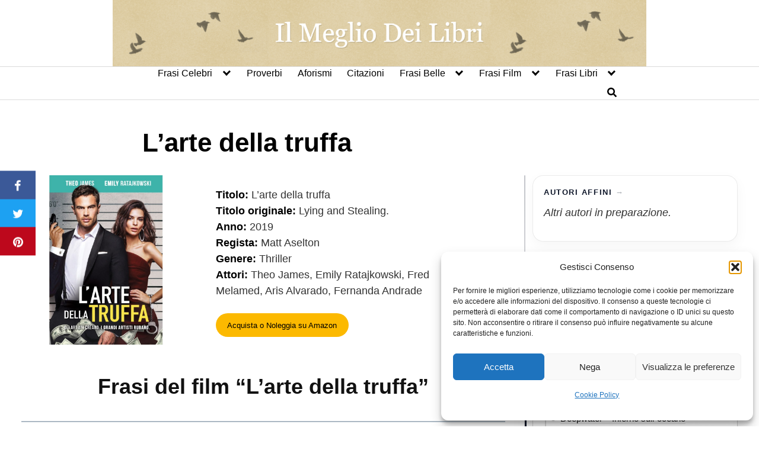

--- FILE ---
content_type: text/html; charset=UTF-8
request_url: https://ilmegliodeilibri.it/frasi-di-film/larte-della-truffa/
body_size: 45787
content:
<!DOCTYPE html>
<html lang="it-IT">
<head>
	<meta charset="UTF-8">
	<meta name="viewport" content="width=device-width, initial-scale=1">
	<link rel="profile" href="http://gmpg.org/xfn/11">
	<meta name='robots' content='index, follow, max-image-preview:large, max-snippet:-1, max-video-preview:-1' />

	<!-- This site is optimized with the Yoast SEO plugin v26.7 - https://yoast.com/wordpress/plugins/seo/ -->
	<title>L&#039;arte della truffa - Il Meglio Dei Libri</title>
	<meta name="description" content="Al grande rapinatore di banche e artista dell&#039;evasione Willie Sutton, un giorno fu chiesto perché rapinasse le banche. E lui rispose: ...Scopri di più" />
	<link rel="canonical" href="https://ilmegliodeilibri.it/frasi-di-film/larte-della-truffa/" />
	<meta property="og:locale" content="it_IT" />
	<meta property="og:type" content="article" />
	<meta property="og:title" content="L&#039;arte della truffa - Il Meglio Dei Libri" />
	<meta property="og:description" content="Al grande rapinatore di banche e artista dell&#039;evasione Willie Sutton, un giorno fu chiesto perché rapinasse le banche. E lui rispose: ...Scopri di più" />
	<meta property="og:url" content="https://ilmegliodeilibri.it/frasi-di-film/larte-della-truffa/" />
	<meta property="og:site_name" content="Il Meglio Dei Libri" />
	<meta property="article:published_time" content="2022-11-27T16:54:20+00:00" />
	<meta property="article:modified_time" content="2023-01-01T21:12:58+00:00" />
	<meta property="og:image" content="https://ilmegliodeilibri.it/wp-content/uploads/2022/11/l-arte-della-truffa-quadrato-scaled.jpg" />
	<meta property="og:image:width" content="900" />
	<meta property="og:image:height" content="900" />
	<meta property="og:image:type" content="image/jpeg" />
	<meta name="author" content="admin" />
	<meta name="twitter:card" content="summary_large_image" />
	<meta name="twitter:label1" content="Scritto da" />
	<meta name="twitter:data1" content="admin" />
	<meta name="twitter:label2" content="Tempo di lettura stimato" />
	<meta name="twitter:data2" content="1 minuto" />
	<script type="application/ld+json" class="yoast-schema-graph">{"@context":"https://schema.org","@graph":[{"@type":"WebPage","@id":"https://ilmegliodeilibri.it/frasi-di-film/larte-della-truffa/","url":"https://ilmegliodeilibri.it/frasi-di-film/larte-della-truffa/","name":"L'arte della truffa - Il Meglio Dei Libri","isPartOf":{"@id":"https://ilmegliodeilibri.it/#website"},"primaryImageOfPage":{"@id":"https://ilmegliodeilibri.it/frasi-di-film/larte-della-truffa/#primaryimage"},"image":{"@id":"https://ilmegliodeilibri.it/frasi-di-film/larte-della-truffa/#primaryimage"},"thumbnailUrl":"https://ilmegliodeilibri.it/wp-content/uploads/2022/11/l-arte-della-truffa-quadrato-scaled.jpg","datePublished":"2022-11-27T16:54:20+00:00","dateModified":"2023-01-01T21:12:58+00:00","description":"Al grande rapinatore di banche e artista dell'evasione Willie Sutton, un giorno fu chiesto perché rapinasse le banche. E lui rispose: ...Scopri di più","breadcrumb":{"@id":"https://ilmegliodeilibri.it/frasi-di-film/larte-della-truffa/#breadcrumb"},"inLanguage":"it-IT","potentialAction":[{"@type":"ReadAction","target":["https://ilmegliodeilibri.it/frasi-di-film/larte-della-truffa/"]}]},{"@type":"ImageObject","inLanguage":"it-IT","@id":"https://ilmegliodeilibri.it/frasi-di-film/larte-della-truffa/#primaryimage","url":"https://ilmegliodeilibri.it/wp-content/uploads/2022/11/l-arte-della-truffa-quadrato-scaled.jpg","contentUrl":"https://ilmegliodeilibri.it/wp-content/uploads/2022/11/l-arte-della-truffa-quadrato-scaled.jpg","width":900,"height":900,"caption":"Un giovane ladro d'arte decide di fare un ultimo colpo insieme ad un'attrice piena di debiti."},{"@type":"BreadcrumbList","@id":"https://ilmegliodeilibri.it/frasi-di-film/larte-della-truffa/#breadcrumb","itemListElement":[{"@type":"ListItem","position":1,"name":"Home","item":"https://ilmegliodeilibri.it/"},{"@type":"ListItem","position":2,"name":"L&#8217;arte della truffa"}]},{"@type":"WebSite","@id":"https://ilmegliodeilibri.it/#website","url":"https://ilmegliodeilibri.it/","name":"Il Meglio Dei Libri","description":"Il tuo sito con il meglio dei libri","publisher":{"@id":"https://ilmegliodeilibri.it/#organization"},"potentialAction":[{"@type":"SearchAction","target":{"@type":"EntryPoint","urlTemplate":"https://ilmegliodeilibri.it/?s={search_term_string}"},"query-input":{"@type":"PropertyValueSpecification","valueRequired":true,"valueName":"search_term_string"}}],"inLanguage":"it-IT"},{"@type":"Organization","@id":"https://ilmegliodeilibri.it/#organization","name":"Il Meglio Dei Libri","url":"https://ilmegliodeilibri.it/","logo":{"@type":"ImageObject","inLanguage":"it-IT","@id":"https://ilmegliodeilibri.it/#/schema/logo/image/","url":"https://ilmegliodeilibri.it/wp-content/uploads/2022/10/ilmegliodeilibrilogo.jpg","contentUrl":"https://ilmegliodeilibri.it/wp-content/uploads/2022/10/ilmegliodeilibrilogo.jpg","width":322,"height":322,"caption":"Il Meglio Dei Libri"},"image":{"@id":"https://ilmegliodeilibri.it/#/schema/logo/image/"}}]}</script>
	<!-- / Yoast SEO plugin. -->


<link rel="alternate" type="application/rss+xml" title="Il Meglio Dei Libri &raquo; Feed" href="https://ilmegliodeilibri.it/feed/" />
<link rel="alternate" type="application/rss+xml" title="Il Meglio Dei Libri &raquo; Feed dei commenti" href="https://ilmegliodeilibri.it/comments/feed/" />
<link rel="alternate" type="application/rss+xml" title="Il Meglio Dei Libri &raquo; L&#8217;arte della truffa Feed dei commenti" href="https://ilmegliodeilibri.it/frasi-di-film/larte-della-truffa/feed/" />
		<style>
			.lazyload,
			.lazyloading {
				max-width: 100%;
			}
		</style>
		<style id='wp-img-auto-sizes-contain-inline-css' type='text/css'>
img:is([sizes=auto i],[sizes^="auto," i]){contain-intrinsic-size:3000px 1500px}
/*# sourceURL=wp-img-auto-sizes-contain-inline-css */
</style>

<link rel='stylesheet' id='wp-block-library-css' href='https://ilmegliodeilibri.it/wp-includes/css/dist/block-library/style.min.css?ver=6.9' type='text/css' media='all' />
<style id='wp-block-button-inline-css' type='text/css'>
.wp-block-button__link{align-content:center;box-sizing:border-box;cursor:pointer;display:inline-block;height:100%;text-align:center;word-break:break-word}.wp-block-button__link.aligncenter{text-align:center}.wp-block-button__link.alignright{text-align:right}:where(.wp-block-button__link){border-radius:9999px;box-shadow:none;padding:calc(.667em + 2px) calc(1.333em + 2px);text-decoration:none}.wp-block-button[style*=text-decoration] .wp-block-button__link{text-decoration:inherit}.wp-block-buttons>.wp-block-button.has-custom-width{max-width:none}.wp-block-buttons>.wp-block-button.has-custom-width .wp-block-button__link{width:100%}.wp-block-buttons>.wp-block-button.has-custom-font-size .wp-block-button__link{font-size:inherit}.wp-block-buttons>.wp-block-button.wp-block-button__width-25{width:calc(25% - var(--wp--style--block-gap, .5em)*.75)}.wp-block-buttons>.wp-block-button.wp-block-button__width-50{width:calc(50% - var(--wp--style--block-gap, .5em)*.5)}.wp-block-buttons>.wp-block-button.wp-block-button__width-75{width:calc(75% - var(--wp--style--block-gap, .5em)*.25)}.wp-block-buttons>.wp-block-button.wp-block-button__width-100{flex-basis:100%;width:100%}.wp-block-buttons.is-vertical>.wp-block-button.wp-block-button__width-25{width:25%}.wp-block-buttons.is-vertical>.wp-block-button.wp-block-button__width-50{width:50%}.wp-block-buttons.is-vertical>.wp-block-button.wp-block-button__width-75{width:75%}.wp-block-button.is-style-squared,.wp-block-button__link.wp-block-button.is-style-squared{border-radius:0}.wp-block-button.no-border-radius,.wp-block-button__link.no-border-radius{border-radius:0!important}:root :where(.wp-block-button .wp-block-button__link.is-style-outline),:root :where(.wp-block-button.is-style-outline>.wp-block-button__link){border:2px solid;padding:.667em 1.333em}:root :where(.wp-block-button .wp-block-button__link.is-style-outline:not(.has-text-color)),:root :where(.wp-block-button.is-style-outline>.wp-block-button__link:not(.has-text-color)){color:currentColor}:root :where(.wp-block-button .wp-block-button__link.is-style-outline:not(.has-background)),:root :where(.wp-block-button.is-style-outline>.wp-block-button__link:not(.has-background)){background-color:initial;background-image:none}
/*# sourceURL=https://ilmegliodeilibri.it/wp-includes/blocks/button/style.min.css */
</style>
<style id='wp-block-heading-inline-css' type='text/css'>
h1:where(.wp-block-heading).has-background,h2:where(.wp-block-heading).has-background,h3:where(.wp-block-heading).has-background,h4:where(.wp-block-heading).has-background,h5:where(.wp-block-heading).has-background,h6:where(.wp-block-heading).has-background{padding:1.25em 2.375em}h1.has-text-align-left[style*=writing-mode]:where([style*=vertical-lr]),h1.has-text-align-right[style*=writing-mode]:where([style*=vertical-rl]),h2.has-text-align-left[style*=writing-mode]:where([style*=vertical-lr]),h2.has-text-align-right[style*=writing-mode]:where([style*=vertical-rl]),h3.has-text-align-left[style*=writing-mode]:where([style*=vertical-lr]),h3.has-text-align-right[style*=writing-mode]:where([style*=vertical-rl]),h4.has-text-align-left[style*=writing-mode]:where([style*=vertical-lr]),h4.has-text-align-right[style*=writing-mode]:where([style*=vertical-rl]),h5.has-text-align-left[style*=writing-mode]:where([style*=vertical-lr]),h5.has-text-align-right[style*=writing-mode]:where([style*=vertical-rl]),h6.has-text-align-left[style*=writing-mode]:where([style*=vertical-lr]),h6.has-text-align-right[style*=writing-mode]:where([style*=vertical-rl]){rotate:180deg}
/*# sourceURL=https://ilmegliodeilibri.it/wp-includes/blocks/heading/style.min.css */
</style>
<style id='wp-block-media-text-inline-css' type='text/css'>
.wp-block-media-text{box-sizing:border-box;
  /*!rtl:begin:ignore*/direction:ltr;
  /*!rtl:end:ignore*/display:grid;grid-template-columns:50% 1fr;grid-template-rows:auto}.wp-block-media-text.has-media-on-the-right{grid-template-columns:1fr 50%}.wp-block-media-text.is-vertically-aligned-top>.wp-block-media-text__content,.wp-block-media-text.is-vertically-aligned-top>.wp-block-media-text__media{align-self:start}.wp-block-media-text.is-vertically-aligned-center>.wp-block-media-text__content,.wp-block-media-text.is-vertically-aligned-center>.wp-block-media-text__media,.wp-block-media-text>.wp-block-media-text__content,.wp-block-media-text>.wp-block-media-text__media{align-self:center}.wp-block-media-text.is-vertically-aligned-bottom>.wp-block-media-text__content,.wp-block-media-text.is-vertically-aligned-bottom>.wp-block-media-text__media{align-self:end}.wp-block-media-text>.wp-block-media-text__media{
  /*!rtl:begin:ignore*/grid-column:1;grid-row:1;
  /*!rtl:end:ignore*/margin:0}.wp-block-media-text>.wp-block-media-text__content{direction:ltr;
  /*!rtl:begin:ignore*/grid-column:2;grid-row:1;
  /*!rtl:end:ignore*/padding:0 8%;word-break:break-word}.wp-block-media-text.has-media-on-the-right>.wp-block-media-text__media{
  /*!rtl:begin:ignore*/grid-column:2;grid-row:1
  /*!rtl:end:ignore*/}.wp-block-media-text.has-media-on-the-right>.wp-block-media-text__content{
  /*!rtl:begin:ignore*/grid-column:1;grid-row:1
  /*!rtl:end:ignore*/}.wp-block-media-text__media a{display:block}.wp-block-media-text__media img,.wp-block-media-text__media video{height:auto;max-width:unset;vertical-align:middle;width:100%}.wp-block-media-text.is-image-fill>.wp-block-media-text__media{background-size:cover;height:100%;min-height:250px}.wp-block-media-text.is-image-fill>.wp-block-media-text__media>a{display:block;height:100%}.wp-block-media-text.is-image-fill>.wp-block-media-text__media img{height:1px;margin:-1px;overflow:hidden;padding:0;position:absolute;width:1px;clip:rect(0,0,0,0);border:0}.wp-block-media-text.is-image-fill-element>.wp-block-media-text__media{height:100%;min-height:250px}.wp-block-media-text.is-image-fill-element>.wp-block-media-text__media>a{display:block;height:100%}.wp-block-media-text.is-image-fill-element>.wp-block-media-text__media img{height:100%;object-fit:cover;width:100%}@media (max-width:600px){.wp-block-media-text.is-stacked-on-mobile{grid-template-columns:100%!important}.wp-block-media-text.is-stacked-on-mobile>.wp-block-media-text__media{grid-column:1;grid-row:1}.wp-block-media-text.is-stacked-on-mobile>.wp-block-media-text__content{grid-column:1;grid-row:2}}
/*# sourceURL=https://ilmegliodeilibri.it/wp-includes/blocks/media-text/style.min.css */
</style>
<style id='wp-block-buttons-inline-css' type='text/css'>
.wp-block-buttons{box-sizing:border-box}.wp-block-buttons.is-vertical{flex-direction:column}.wp-block-buttons.is-vertical>.wp-block-button:last-child{margin-bottom:0}.wp-block-buttons>.wp-block-button{display:inline-block;margin:0}.wp-block-buttons.is-content-justification-left{justify-content:flex-start}.wp-block-buttons.is-content-justification-left.is-vertical{align-items:flex-start}.wp-block-buttons.is-content-justification-center{justify-content:center}.wp-block-buttons.is-content-justification-center.is-vertical{align-items:center}.wp-block-buttons.is-content-justification-right{justify-content:flex-end}.wp-block-buttons.is-content-justification-right.is-vertical{align-items:flex-end}.wp-block-buttons.is-content-justification-space-between{justify-content:space-between}.wp-block-buttons.aligncenter{text-align:center}.wp-block-buttons:not(.is-content-justification-space-between,.is-content-justification-right,.is-content-justification-left,.is-content-justification-center) .wp-block-button.aligncenter{margin-left:auto;margin-right:auto;width:100%}.wp-block-buttons[style*=text-decoration] .wp-block-button,.wp-block-buttons[style*=text-decoration] .wp-block-button__link{text-decoration:inherit}.wp-block-buttons.has-custom-font-size .wp-block-button__link{font-size:inherit}.wp-block-buttons .wp-block-button__link{width:100%}.wp-block-button.aligncenter{text-align:center}
/*# sourceURL=https://ilmegliodeilibri.it/wp-includes/blocks/buttons/style.min.css */
</style>
<style id='wp-block-group-inline-css' type='text/css'>
.wp-block-group{box-sizing:border-box}:where(.wp-block-group.wp-block-group-is-layout-constrained){position:relative}
/*# sourceURL=https://ilmegliodeilibri.it/wp-includes/blocks/group/style.min.css */
</style>
<style id='wp-block-paragraph-inline-css' type='text/css'>
.is-small-text{font-size:.875em}.is-regular-text{font-size:1em}.is-large-text{font-size:2.25em}.is-larger-text{font-size:3em}.has-drop-cap:not(:focus):first-letter{float:left;font-size:8.4em;font-style:normal;font-weight:100;line-height:.68;margin:.05em .1em 0 0;text-transform:uppercase}body.rtl .has-drop-cap:not(:focus):first-letter{float:none;margin-left:.1em}p.has-drop-cap.has-background{overflow:hidden}:root :where(p.has-background){padding:1.25em 2.375em}:where(p.has-text-color:not(.has-link-color)) a{color:inherit}p.has-text-align-left[style*="writing-mode:vertical-lr"],p.has-text-align-right[style*="writing-mode:vertical-rl"]{rotate:180deg}
/*# sourceURL=https://ilmegliodeilibri.it/wp-includes/blocks/paragraph/style.min.css */
</style>
<style id='wp-block-separator-inline-css' type='text/css'>
@charset "UTF-8";.wp-block-separator{border:none;border-top:2px solid}:root :where(.wp-block-separator.is-style-dots){height:auto;line-height:1;text-align:center}:root :where(.wp-block-separator.is-style-dots):before{color:currentColor;content:"···";font-family:serif;font-size:1.5em;letter-spacing:2em;padding-left:2em}.wp-block-separator.is-style-dots{background:none!important;border:none!important}
/*# sourceURL=https://ilmegliodeilibri.it/wp-includes/blocks/separator/style.min.css */
</style>
<style id='global-styles-inline-css' type='text/css'>
:root{--wp--preset--aspect-ratio--square: 1;--wp--preset--aspect-ratio--4-3: 4/3;--wp--preset--aspect-ratio--3-4: 3/4;--wp--preset--aspect-ratio--3-2: 3/2;--wp--preset--aspect-ratio--2-3: 2/3;--wp--preset--aspect-ratio--16-9: 16/9;--wp--preset--aspect-ratio--9-16: 9/16;--wp--preset--color--black: #000000;--wp--preset--color--cyan-bluish-gray: #abb8c3;--wp--preset--color--white: #ffffff;--wp--preset--color--pale-pink: #f78da7;--wp--preset--color--vivid-red: #cf2e2e;--wp--preset--color--luminous-vivid-orange: #ff6900;--wp--preset--color--luminous-vivid-amber: #fcb900;--wp--preset--color--light-green-cyan: #7bdcb5;--wp--preset--color--vivid-green-cyan: #00d084;--wp--preset--color--pale-cyan-blue: #8ed1fc;--wp--preset--color--vivid-cyan-blue: #0693e3;--wp--preset--color--vivid-purple: #9b51e0;--wp--preset--gradient--vivid-cyan-blue-to-vivid-purple: linear-gradient(135deg,rgb(6,147,227) 0%,rgb(155,81,224) 100%);--wp--preset--gradient--light-green-cyan-to-vivid-green-cyan: linear-gradient(135deg,rgb(122,220,180) 0%,rgb(0,208,130) 100%);--wp--preset--gradient--luminous-vivid-amber-to-luminous-vivid-orange: linear-gradient(135deg,rgb(252,185,0) 0%,rgb(255,105,0) 100%);--wp--preset--gradient--luminous-vivid-orange-to-vivid-red: linear-gradient(135deg,rgb(255,105,0) 0%,rgb(207,46,46) 100%);--wp--preset--gradient--very-light-gray-to-cyan-bluish-gray: linear-gradient(135deg,rgb(238,238,238) 0%,rgb(169,184,195) 100%);--wp--preset--gradient--cool-to-warm-spectrum: linear-gradient(135deg,rgb(74,234,220) 0%,rgb(151,120,209) 20%,rgb(207,42,186) 40%,rgb(238,44,130) 60%,rgb(251,105,98) 80%,rgb(254,248,76) 100%);--wp--preset--gradient--blush-light-purple: linear-gradient(135deg,rgb(255,206,236) 0%,rgb(152,150,240) 100%);--wp--preset--gradient--blush-bordeaux: linear-gradient(135deg,rgb(254,205,165) 0%,rgb(254,45,45) 50%,rgb(107,0,62) 100%);--wp--preset--gradient--luminous-dusk: linear-gradient(135deg,rgb(255,203,112) 0%,rgb(199,81,192) 50%,rgb(65,88,208) 100%);--wp--preset--gradient--pale-ocean: linear-gradient(135deg,rgb(255,245,203) 0%,rgb(182,227,212) 50%,rgb(51,167,181) 100%);--wp--preset--gradient--electric-grass: linear-gradient(135deg,rgb(202,248,128) 0%,rgb(113,206,126) 100%);--wp--preset--gradient--midnight: linear-gradient(135deg,rgb(2,3,129) 0%,rgb(40,116,252) 100%);--wp--preset--font-size--small: 13px;--wp--preset--font-size--medium: 20px;--wp--preset--font-size--large: 36px;--wp--preset--font-size--x-large: 42px;--wp--preset--spacing--20: 0.44rem;--wp--preset--spacing--30: 0.67rem;--wp--preset--spacing--40: 1rem;--wp--preset--spacing--50: 1.5rem;--wp--preset--spacing--60: 2.25rem;--wp--preset--spacing--70: 3.38rem;--wp--preset--spacing--80: 5.06rem;--wp--preset--shadow--natural: 6px 6px 9px rgba(0, 0, 0, 0.2);--wp--preset--shadow--deep: 12px 12px 50px rgba(0, 0, 0, 0.4);--wp--preset--shadow--sharp: 6px 6px 0px rgba(0, 0, 0, 0.2);--wp--preset--shadow--outlined: 6px 6px 0px -3px rgb(255, 255, 255), 6px 6px rgb(0, 0, 0);--wp--preset--shadow--crisp: 6px 6px 0px rgb(0, 0, 0);}:where(.is-layout-flex){gap: 0.5em;}:where(.is-layout-grid){gap: 0.5em;}body .is-layout-flex{display: flex;}.is-layout-flex{flex-wrap: wrap;align-items: center;}.is-layout-flex > :is(*, div){margin: 0;}body .is-layout-grid{display: grid;}.is-layout-grid > :is(*, div){margin: 0;}:where(.wp-block-columns.is-layout-flex){gap: 2em;}:where(.wp-block-columns.is-layout-grid){gap: 2em;}:where(.wp-block-post-template.is-layout-flex){gap: 1.25em;}:where(.wp-block-post-template.is-layout-grid){gap: 1.25em;}.has-black-color{color: var(--wp--preset--color--black) !important;}.has-cyan-bluish-gray-color{color: var(--wp--preset--color--cyan-bluish-gray) !important;}.has-white-color{color: var(--wp--preset--color--white) !important;}.has-pale-pink-color{color: var(--wp--preset--color--pale-pink) !important;}.has-vivid-red-color{color: var(--wp--preset--color--vivid-red) !important;}.has-luminous-vivid-orange-color{color: var(--wp--preset--color--luminous-vivid-orange) !important;}.has-luminous-vivid-amber-color{color: var(--wp--preset--color--luminous-vivid-amber) !important;}.has-light-green-cyan-color{color: var(--wp--preset--color--light-green-cyan) !important;}.has-vivid-green-cyan-color{color: var(--wp--preset--color--vivid-green-cyan) !important;}.has-pale-cyan-blue-color{color: var(--wp--preset--color--pale-cyan-blue) !important;}.has-vivid-cyan-blue-color{color: var(--wp--preset--color--vivid-cyan-blue) !important;}.has-vivid-purple-color{color: var(--wp--preset--color--vivid-purple) !important;}.has-black-background-color{background-color: var(--wp--preset--color--black) !important;}.has-cyan-bluish-gray-background-color{background-color: var(--wp--preset--color--cyan-bluish-gray) !important;}.has-white-background-color{background-color: var(--wp--preset--color--white) !important;}.has-pale-pink-background-color{background-color: var(--wp--preset--color--pale-pink) !important;}.has-vivid-red-background-color{background-color: var(--wp--preset--color--vivid-red) !important;}.has-luminous-vivid-orange-background-color{background-color: var(--wp--preset--color--luminous-vivid-orange) !important;}.has-luminous-vivid-amber-background-color{background-color: var(--wp--preset--color--luminous-vivid-amber) !important;}.has-light-green-cyan-background-color{background-color: var(--wp--preset--color--light-green-cyan) !important;}.has-vivid-green-cyan-background-color{background-color: var(--wp--preset--color--vivid-green-cyan) !important;}.has-pale-cyan-blue-background-color{background-color: var(--wp--preset--color--pale-cyan-blue) !important;}.has-vivid-cyan-blue-background-color{background-color: var(--wp--preset--color--vivid-cyan-blue) !important;}.has-vivid-purple-background-color{background-color: var(--wp--preset--color--vivid-purple) !important;}.has-black-border-color{border-color: var(--wp--preset--color--black) !important;}.has-cyan-bluish-gray-border-color{border-color: var(--wp--preset--color--cyan-bluish-gray) !important;}.has-white-border-color{border-color: var(--wp--preset--color--white) !important;}.has-pale-pink-border-color{border-color: var(--wp--preset--color--pale-pink) !important;}.has-vivid-red-border-color{border-color: var(--wp--preset--color--vivid-red) !important;}.has-luminous-vivid-orange-border-color{border-color: var(--wp--preset--color--luminous-vivid-orange) !important;}.has-luminous-vivid-amber-border-color{border-color: var(--wp--preset--color--luminous-vivid-amber) !important;}.has-light-green-cyan-border-color{border-color: var(--wp--preset--color--light-green-cyan) !important;}.has-vivid-green-cyan-border-color{border-color: var(--wp--preset--color--vivid-green-cyan) !important;}.has-pale-cyan-blue-border-color{border-color: var(--wp--preset--color--pale-cyan-blue) !important;}.has-vivid-cyan-blue-border-color{border-color: var(--wp--preset--color--vivid-cyan-blue) !important;}.has-vivid-purple-border-color{border-color: var(--wp--preset--color--vivid-purple) !important;}.has-vivid-cyan-blue-to-vivid-purple-gradient-background{background: var(--wp--preset--gradient--vivid-cyan-blue-to-vivid-purple) !important;}.has-light-green-cyan-to-vivid-green-cyan-gradient-background{background: var(--wp--preset--gradient--light-green-cyan-to-vivid-green-cyan) !important;}.has-luminous-vivid-amber-to-luminous-vivid-orange-gradient-background{background: var(--wp--preset--gradient--luminous-vivid-amber-to-luminous-vivid-orange) !important;}.has-luminous-vivid-orange-to-vivid-red-gradient-background{background: var(--wp--preset--gradient--luminous-vivid-orange-to-vivid-red) !important;}.has-very-light-gray-to-cyan-bluish-gray-gradient-background{background: var(--wp--preset--gradient--very-light-gray-to-cyan-bluish-gray) !important;}.has-cool-to-warm-spectrum-gradient-background{background: var(--wp--preset--gradient--cool-to-warm-spectrum) !important;}.has-blush-light-purple-gradient-background{background: var(--wp--preset--gradient--blush-light-purple) !important;}.has-blush-bordeaux-gradient-background{background: var(--wp--preset--gradient--blush-bordeaux) !important;}.has-luminous-dusk-gradient-background{background: var(--wp--preset--gradient--luminous-dusk) !important;}.has-pale-ocean-gradient-background{background: var(--wp--preset--gradient--pale-ocean) !important;}.has-electric-grass-gradient-background{background: var(--wp--preset--gradient--electric-grass) !important;}.has-midnight-gradient-background{background: var(--wp--preset--gradient--midnight) !important;}.has-small-font-size{font-size: var(--wp--preset--font-size--small) !important;}.has-medium-font-size{font-size: var(--wp--preset--font-size--medium) !important;}.has-large-font-size{font-size: var(--wp--preset--font-size--large) !important;}.has-x-large-font-size{font-size: var(--wp--preset--font-size--x-large) !important;}
/*# sourceURL=global-styles-inline-css */
</style>

<style id='classic-theme-styles-inline-css' type='text/css'>
/*! This file is auto-generated */
.wp-block-button__link{color:#fff;background-color:#32373c;border-radius:9999px;box-shadow:none;text-decoration:none;padding:calc(.667em + 2px) calc(1.333em + 2px);font-size:1.125em}.wp-block-file__button{background:#32373c;color:#fff;text-decoration:none}
/*# sourceURL=/wp-includes/css/classic-themes.min.css */
</style>
<link rel='stylesheet' id='contact-form-7-css' href='https://ilmegliodeilibri.it/wp-content/plugins/contact-form-7/includes/css/styles.css?ver=6.1.4' type='text/css' media='all' />
<link rel='stylesheet' id='cmplz-general-css' href='https://ilmegliodeilibri.it/wp-content/plugins/complianz-gdpr/assets/css/cookieblocker.min.css?ver=1765915461' type='text/css' media='all' />
<link rel='stylesheet' id='orbital-style-css' href='https://ilmegliodeilibri.it/wp-content/themes/orbital/assets/css/main.css?ver=6.9' type='text/css' media='all' />
<style id='orbital-style-inline-css' type='text/css'>

                .primary-menu li.menu-item-has-children:focus > ul, .primary-menu li.menu-item-has-children.focus > ul {
                    right: 0;
                    opacity: 1;
                    transform: translateY(0);
                    transition: opacity 0.15s linear, transform 0.15s linear;
                }
               
            
/*# sourceURL=orbital-style-inline-css */
</style>
<script type="text/javascript" id="imdl-track-autore-js-extra">
/* <![CDATA[ */
var IMDL_TRACK = {"ajax_url":"https://ilmegliodeilibri.it/wp-admin/admin-ajax.php","post_id":"1206"};
//# sourceURL=imdl-track-autore-js-extra
/* ]]> */
</script>
<script type="text/javascript" id="imdl-track-autore-js-after">
/* <![CDATA[ */
    document.addEventListener("DOMContentLoaded", function () {
      fetch(IMDL_TRACK.ajax_url, {
        method: "POST",
        headers: {"Content-Type": "application/x-www-form-urlencoded; charset=UTF-8"},
        body: new URLSearchParams({
          action: "imdl_track_autore",
          post_id: IMDL_TRACK.post_id
        })
      })
      .then(r => r.json())
      .then(data => {
        console.log("IMDL TRACK RESPONSE:", data);
      })
      .catch(err => {
        console.log("IMDL TRACK ERROR:", err);
      });
    });
  
//# sourceURL=imdl-track-autore-js-after
/* ]]> */
</script>
<script type="text/javascript" src="https://ilmegliodeilibri.it/wp-content/themes/orbital/assets/js/gdpr.min.js?ver=20190102" id="orbital-gdpr-js-js"></script>
<script type="text/javascript" src="https://ilmegliodeilibri.it/wp-includes/js/jquery/jquery.min.js?ver=3.7.1" id="jquery-core-js"></script>
<script type="text/javascript" src="https://ilmegliodeilibri.it/wp-includes/js/jquery/jquery-migrate.min.js?ver=3.4.1" id="jquery-migrate-js"></script>
<link rel="EditURI" type="application/rsd+xml" title="RSD" href="https://ilmegliodeilibri.it/xmlrpc.php?rsd" />
<link rel='shortlink' href='https://ilmegliodeilibri.it/?p=1206' />
  <script src="https://cdn.onesignal.com/sdks/web/v16/OneSignalSDK.page.js" defer></script>
  <script>
          window.OneSignalDeferred = window.OneSignalDeferred || [];
          OneSignalDeferred.push(async function(OneSignal) {
            await OneSignal.init({
              appId: "970b82d1-7ea0-4b1d-8197-b5c223518dd3",
              serviceWorkerOverrideForTypical: true,
              path: "https://ilmegliodeilibri.it/wp-content/plugins/onesignal-free-web-push-notifications/sdk_files/",
              serviceWorkerParam: { scope: "/wp-content/plugins/onesignal-free-web-push-notifications/sdk_files/push/onesignal/" },
              serviceWorkerPath: "OneSignalSDKWorker.js",
            });
          });

          // Unregister the legacy OneSignal service worker to prevent scope conflicts
          if (navigator.serviceWorker) {
            navigator.serviceWorker.getRegistrations().then((registrations) => {
              // Iterate through all registered service workers
              registrations.forEach((registration) => {
                // Check the script URL to identify the specific service worker
                if (registration.active && registration.active.scriptURL.includes('OneSignalSDKWorker.js.php')) {
                  // Unregister the service worker
                  registration.unregister().then((success) => {
                    if (success) {
                      console.log('OneSignalSW: Successfully unregistered:', registration.active.scriptURL);
                    } else {
                      console.log('OneSignalSW: Failed to unregister:', registration.active.scriptURL);
                    }
                  });
                }
              });
            }).catch((error) => {
              console.error('Error fetching service worker registrations:', error);
            });
        }
        </script>
<script>
(function () {
  /* =====================================================
     BANNER CAPODANNO — RICORRENTE ANNUALE (FIX DEFINITIVO)
     Accensione: 27 dicembre (ogni anno)
     Evento: 1 gennaio
     Spegnimento: 2 gennaio
     Brand: Il Meglio dei Libri
     ===================================================== */

  const now = new Date();
  const year = now.getFullYear();

  let startAt, newYear, endAt;

  // Caso normale: dicembre
  if (now.getMonth() === 11) {
    startAt = new Date(year, 11, 27, 0, 0, 0).getTime();
    newYear = new Date(year + 1, 0, 1, 0, 0, 0).getTime();
    endAt   = new Date(year + 1, 0, 2, 0, 0, 0).getTime();
  }
  // Caso 1–2 gennaio
  else if (now.getMonth() === 0 && now.getDate() <= 2) {
    startAt = new Date(year - 1, 11, 27, 0, 0, 0).getTime();
    newYear = new Date(year, 0, 1, 0, 0, 0).getTime();
    endAt   = new Date(year, 0, 2, 0, 0, 0).getTime();
  }
  // Fuori finestra
  else {
    return;
  }

  const nowTime = now.getTime();
  if (nowTime < startAt || nowTime >= endAt) return;

  const bannerHTML = `
    <div id="capodanno-banner">
      <div id="capodanno-frase">
        ✨ Il nuovo anno non bussa alla porta.<br>
        Si apre a chi ha il coraggio di scegliere. 🎆
      </div>
      <div id="capodanno-firma">Il Meglio dei Libri</div>
      <div id="countdown">
        ⏳ <span id="days">00</span> giorni ·
        <span id="hours">00</span> :
        <span id="minutes">00</span> :
        <span id="seconds">00</span>
      </div>
      <div id="happy-new-year" style="display:none;">
        🎉 Buon ${new Date(newYear).getFullYear()} ✨
      </div>
      <canvas id="fireworks-canvas"></canvas>
    </div>
  `;

  function insertBanner() {
    if (document.getElementById("capodanno-banner")) return;

    const header =
      document.querySelector("header") ||
      document.querySelector("#masthead") ||
      document.querySelector(".site-header") ||
      document.querySelector(".header");

    if (header && header.parentNode) {
      header.insertAdjacentHTML("afterend", bannerHTML);
    } else {
      document.body.insertAdjacentHTML("afterbegin", bannerHTML);
    }

    initCountdownAndFireworks();
  }

  function initCountdownAndFireworks() {
    const targetDate = newYear;

    const canvas = document.getElementById("fireworks-canvas");
    const ctx = canvas.getContext("2d");

    function resizeCanvas() {
      canvas.width = window.innerWidth;
      canvas.height = 120;
    }
    resizeCanvas();
    window.addEventListener("resize", resizeCanvas);

    const fireworks = [];
    let fireworksStarted = false;
    let fireworksEndTime = null;

    function launchFirework() {
      const x = Math.random() * canvas.width;
      const y = canvas.height * 0.25 + Math.random() * canvas.height * 0.3;
      const particles = [];

      for (let i = 0; i < 40; i++) {
        const angle = (Math.PI * 2) * (i / 40);
        const speed = Math.random() * 3 + 2;
        particles.push({
          x,
          y,
          vx: Math.cos(angle) * speed,
          vy: Math.sin(angle) * speed,
          life: 60,
          color: `hsl(${Math.random() * 360}, 100%, 60%)`
        });
      }
      fireworks.push(particles);
    }

    function drawFireworks() {
      ctx.clearRect(0, 0, canvas.width, canvas.height);
      fireworks.forEach((particles, index) => {
        particles.forEach(p => {
          p.x += p.vx;
          p.y += p.vy;
          p.life--;
          ctx.beginPath();
          ctx.arc(p.x, p.y, 2, 0, Math.PI * 2);
          ctx.fillStyle = p.color;
          ctx.fill();
        });
        if (particles.every(p => p.life <= 0)) {
          fireworks.splice(index, 1);
        }
      });
    }

    setInterval(() => {
      const distance = targetDate - Date.now();

      if (distance <= 0) {
        document.getElementById("countdown").style.display = "none";
        document.getElementById("happy-new-year").style.display = "block";

        if (!fireworksStarted) {
          fireworksStarted = true;
          fireworksEndTime = Date.now() + 20000; // 20 secondi

          const drawInterval = setInterval(() => {
            if (Date.now() > fireworksEndTime) {
              clearInterval(drawInterval);
              return;
            }
            drawFireworks();
          }, 30);

          const launchInterval = setInterval(() => {
            if (Date.now() > fireworksEndTime) {
              clearInterval(launchInterval);
              return;
            }
            launchFirework();
          }, 900);
        }
        return;
      }

      document.getElementById("days").innerText =
        Math.floor(distance / (1000 * 60 * 60 * 24));
      document.getElementById("hours").innerText =
        String(Math.floor((distance / (1000 * 60 * 60)) % 24)).padStart(2, "0");
      document.getElementById("minutes").innerText =
        String(Math.floor((distance / (1000 * 60)) % 60)).padStart(2, "0");
      document.getElementById("seconds").innerText =
        String(Math.floor((distance / 1000) % 60)).padStart(2, "0");
    }, 1000);
  }

  if (document.readyState === "loading") {
    document.addEventListener("DOMContentLoaded", insertBanner);
  } else {
    insertBanner();
  }
})();
</script>
    <style>
    /* ============================================================
       IL MEGLIO DEI LIBRI — STILE FRASI (IMDL QUOTES SYSTEM)
       ============================================================ */

    .imdl-quote{
      font-size: 1.6rem;
      line-height: 1.65;
      font-weight: 400;
      margin: 1.6em 0 0.35em;
    }

    .imdl-author{
      font-size: 1.6rem;
      line-height: 1.65;
      font-weight: 400;
      font-style: normal;
      opacity: 0.8;
      margin: 0 0 1em;
    }

    .imdl-quote a{
      font-weight: inherit;
    }

    /* Spazio corretto tra autore e bottone video */
    .imdl-author + .wp-block-html{
      margin-top: 0.2em;
    }

    /* Rimuove margini interni del bottone video */
    .wp-block-html .ilml-ytbtn{
      margin-top: 0 !important;
    }
    </style>
    			<style>.cmplz-hidden {
					display: none !important;
				}</style>		<script>
			document.documentElement.className = document.documentElement.className.replace('no-js', 'js');
		</script>
				<style>
			.no-js img.lazyload {
				display: none;
			}

			figure.wp-block-image img.lazyloading {
				min-width: 150px;
			}

			.lazyload,
			.lazyloading {
				--smush-placeholder-width: 100px;
				--smush-placeholder-aspect-ratio: 1/1;
				width: var(--smush-image-width, var(--smush-placeholder-width)) !important;
				aspect-ratio: var(--smush-image-aspect-ratio, var(--smush-placeholder-aspect-ratio)) !important;
			}

						.lazyload, .lazyloading {
				opacity: 0;
			}

			.lazyloaded {
				opacity: 1;
				transition: opacity 400ms;
				transition-delay: 0ms;
			}

					</style>
		    <style>
        @media(min-width: 48rem){

            .container {
                width: 52rem;
            }

            .entry-content {
                max-width: 70%;
                flex-basis: 70%;
            }

            .entry-aside {
                max-width: 30%;
                flex-basis: 30%;
                order: 0;
                -ms-flex-order: 0;

            }

        }


                a {
                color: #2196f3;
            }

        

                .site-header {
                background-color: #ffffff;
            }

        
                .site-header a {
                color: ;
            }

            @media(min-width: 1040px){
                .site-navbar .menu-item-has-children:after {
                    border-color: ;
                }
            }
    

    </style>

            <style>
        </style>
    <link rel="icon" href="https://ilmegliodeilibri.it/wp-content/uploads/2022/10/ilmegliodeilibrilogo-150x150.jpg" sizes="32x32" />
<link rel="icon" href="https://ilmegliodeilibri.it/wp-content/uploads/2022/10/ilmegliodeilibrilogo-300x300.jpg" sizes="192x192" />
<link rel="apple-touch-icon" href="https://ilmegliodeilibri.it/wp-content/uploads/2022/10/ilmegliodeilibrilogo-300x300.jpg" />
<meta name="msapplication-TileImage" content="https://ilmegliodeilibri.it/wp-content/uploads/2022/10/ilmegliodeilibrilogo-300x300.jpg" />
		<style type="text/css" id="wp-custom-css">
			.header-image {
    padding: 0;
}

/* =========================================================
   Il Meglio dei Libri — YouTube Shorts Pop-up (CSS completo)
   ========================================================= */

/* Bottone YouTube piccolo e pulito */
.ilml-ytbtn {
  all: unset;
  box-sizing: border-box;
  display: inline-flex;
  align-items: center;
  justify-content: center;
  cursor: pointer;
  width: 30px;          /* cambia qui per dimensione */
  height: 23px;
  line-height: 0;
  margin-left: 6px;
  vertical-align: middle;
  transform: translateY(1px);
}

/* SVG dentro il bottone */
.ilml-ytbtn svg {
  width: 100%;
  height: 100%;
  display: block;
}

/* Pulisce stile figli senza toccare i click */
.ilml-ytbtn * {
  padding: 0 !important;
  border: none !important;
  background: none !important;
}

/* Hover */
.ilml-ytbtn:hover {
  filter: brightness(1.1);
  transform: translateY(1px) scale(1.05);
}

/* Focus tastiera */
.ilml-ytbtn:focus-visible {
  outline: 1.5px solid #ff0000;
  outline-offset: 2px;
}

/* =========================
   Overlay e struttura popup
   ========================= */

/* Blocca scroll quando il popup è aperto */
html.ilml-modal-open,
body.ilml-modal-open {
  overflow: hidden !important;
}

/* Overlay del popup: occupa tutto e sta sopra a tutto */
.ilml-modal {
  position: fixed !important;
  inset: 0 !important;
  width: 100% !important;
  height: 100% !important;
  background: rgba(0,0,0,.75) !important;
  display: none;
  align-items: center;
  justify-content: center;
  padding: clamp(8px, 3vw, 24px);
  backdrop-filter: blur(2px);
  z-index: 999999 !important;
  opacity: 0;
  visibility: hidden;
}

/* Quando aperto: VISIBILE PER FORZA */
.ilml-modal.is-open {
  display: flex !important;
  opacity: 1 !important;
  visibility: visible !important;
}

/* Box video stile Short */
.ilml-dialog {
  position: relative;
  width: min(400px, 90vw);   /* leggermente più stretto di prima */
  aspect-ratio: 9 / 16;
  max-height: 90vh;          /* NON supera mai il 90% dello schermo */
  background: #000;
  border-radius: 12px;
  overflow: hidden;
  box-shadow: 0 12px 48px rgba(0,0,0,.45);
  z-index: 1000000;
}


/* Pulsante chiusura (X) */
.ilml-close {
  position: absolute;
  top: 8px;
  right: 8px;
  width: 30px;
  height: 30px;
  border: none;
  border-radius: 999px;
  background: rgba(0,0,0,.55);
  color: #fff;
  cursor: pointer;
  display: inline-flex;
  align-items: center;
  justify-content: center;
  font-size: 18px;
  line-height: 0;
  z-index: 1000001;
  transition: transform .12s ease, background .15s ease;
}
.ilml-close:hover {
  transform: scale(1.05);
  background: rgba(0,0,0,.75);
}
.ilml-close:focus-visible {
  outline: 2px solid #ffffffAA;
  outline-offset: 2px;
}

/* Area iframe */
.ilml-frame {
  position: absolute;
  inset: 0;
  display: grid;
  place-items: center;
  background: #000;
}

/* Watermark "Il Meglio dei Libri" */
.ilml-frame::after {
  content: "Il Meglio dei Libri";
  position: absolute;
  right: 10px;
  bottom: 10px;
  font-size: 11px;
  letter-spacing: .3px;
  color: rgba(255,255,255,.8);
  background: rgba(0,0,0,.35);
  padding: 3px 7px;
  border-radius: 5px;
  user-select: none;
  pointer-events: none;
  backdrop-filter: blur(1px);
}

/* Iframe video */
.ilml-frame iframe {
  width: 100%;
  height: 100%;
  border: 0;
  display: block;
}

/* Mobile extra small */
@media (max-width: 360px) {
  .ilml-dialog {
    border-radius: 8px;
  }
}

/* Animazione apertura popup */
@media (prefers-reduced-motion: no-preference) {
  .ilml-modal.is-open .ilml-dialog {
    animation: ilmlPop .18s ease-out both;
  }
  @keyframes ilmlPop {
    from {
      transform: scale(.965);
      opacity: .8;
    }
    to {
      transform: scale(1);
      opacity: 1;
    }
  }
}

/* Avviso cookie per bottone YouTube (stile simile a Complianz) */
.ilml-cookie-notice {
  position: fixed;
  inset: 0;
  display: none;
  align-items: center;
  justify-content: center;
  background: rgba(0,0,0,.55);
  z-index: 1000002;
}

.ilml-cookie-notice.is-visible {
  display: flex;
}

.ilml-cookie-notice__box {
  max-width: 420px;
  background: #fff;
  color: #111;
  padding: 16px 18px;
  border-radius: 8px;
  box-shadow: 0 10px 40px rgba(0,0,0,.35);
  font-size: 14px;
  line-height: 1.4;
  cursor: pointer; /* importante */
}

.ilml-cookie-notice__text {
  margin: 0;
}
.ilml-cookie-notice__privacy {
  margin: 6px 0 0;
  font-size: 12px;
  opacity: 0.75;
}
/* Wrapper interno per il player + bottone volume */
.ilml-video-wrapper {
  position: relative;
  width: 100%;
  height: 100%;
}

/* Il contenitore dove l'API YouTube inserisce l'iframe */
.ilml-video-wrapper > #ilml-short-player {
  width: 100%;
  height: 100%;
}

/* Bottone attiva/disattiva audio */
.ilml-volume-toggle {
  position: absolute;
  left: 10px;
  bottom: 10px;
  z-index: 1000002;
  padding: 6px 10px;
  border-radius: 999px;
  border: none;
  font-size: 12px;
  line-height: 1;
  display: inline-flex;
  align-items: center;
  gap: 6px;
  background: rgba(0,0,0,.65);
  color: #fff;
  cursor: pointer;
  white-space: nowrap;
}

.ilml-volume-toggle span {
  font-size: 11px;
}

.ilml-volume-toggle:hover {
  background: rgba(0,0,0,.85);
}

.ilml-volume-toggle:focus-visible {
  outline: 2px solid #ffffffaa;
  outline-offset: 2px;
}

/* =====================================================
   IL MEGLIO DEI LIBRI — SIDEBAR BASE (ALLINEATA)
   Versione pulita e stabile
   ===================================================== */

/* Layout a due colonne */
.imdl-two-col{
  max-width: 1320px;
  margin: 0 auto;
  padding: 0 16px;
  display: grid;
  grid-template-columns: minmax(0, 1fr) 360px;
  gap: 32px;
  align-items: start;
}

/* Colonna principale */
.imdl-main{
  min-width: 0;
}

/* Sidebar */
.imdl-sidebar{
  position: sticky;
  top: 96px; /* regola solo se hai header sticky */
  display: grid;
  gap: 16px;
}

/* Card */
.imdl-card{
  border: 1px solid rgba(0,0,0,.08);
  border-radius: 16px;
  padding: 14px;
  background: #fff;
}

/* Titoli card */
.imdl-card strong{
  display: block;
  font-size: 14px;
  font-weight: 700;
  letter-spacing: .2px;
  margin-bottom: 10px;
}

/* Testo card */
.imdl-card p{
  font-size: 14px;
  line-height: 1.55;
  margin: 0;
  opacity: .75;
}

/* Liste */
.imdl-list{
  list-style: none;
  padding: 0;
  margin: 0;
  display: grid;
  gap: 10px;
}

.imdl-list a{
  text-decoration: none;
  border-bottom: 1px solid rgba(0,0,0,.12);
}

.imdl-list a:hover{
  border-bottom-color: rgba(0,0,0,.35);
}

/* Pills (temi) */
.imdl-pills{
  display: flex;
  flex-wrap: wrap;
  gap: 8px;
}

.imdl-pill{
  display: inline-flex;
  align-items: center;
  padding: 8px 10px;
  border-radius: 999px;
  border: 1px solid rgba(0,0,0,.10);
  text-decoration: none;
  font-size: 13px;
}

.imdl-pill:hover{
  border-color: rgba(0,0,0,.22);
}

/* Mobile: una colonna, sidebar sotto */
@media (max-width: 980px){
  .imdl-two-col{
    grid-template-columns: 1fr;
    gap: 18px;
  }
  .imdl-sidebar{
    position: static;
    top: auto;
  }
}

/* =====================================================
   IL MEGLIO DEI LIBRI — BASE ORIGINALE (BACKUP)
   Questo CSS resta sotto come base storica
   ===================================================== */

/* Doppia colonna dinamica (versione iniziale) */
.imdl-two-col{
  max-width: 1240px;
  margin: 0 auto;
  padding: 0 16px;
  display: grid;
  grid-template-columns: minmax(0, 1fr) 360px;
  gap: 32px;
  align-items: start;
}

.imdl-main{
  min-width: 0;
}

.imdl-sidebar{
  position: sticky;
  top: 88px; /* header sticky */
  display: grid;
  gap: 16px;
}

.imdl-card{
  border: 1px solid rgba(0,0,0,.08);
  border-radius: 16px;
  padding: 14px 14px;
  background: #fff;
}

.imdl-card-title{
  font-size: 14px;
  font-weight: 700;
  letter-spacing: .2px;
  margin-bottom: 10px;
}

.imdl-card-body{
  font-size: 14px;
  line-height: 1.55;
}

.imdl-list{
  list-style: none;
  padding: 0;
  margin: 0;
  display: grid;
  gap: 10px;
}

.imdl-list a{
  text-decoration: none;
  border-bottom: 1px solid rgba(0,0,0,.12);
}

.imdl-list a:hover{
  border-bottom-color: rgba(0,0,0,.35);
}

.imdl-pills{
  display: flex;
  flex-wrap: wrap;
  gap: 8px;
}

.imdl-pill{
  display: inline-flex;
  align-items: center;
  padding: 8px 10px;
  border-radius: 999px;
  border: 1px solid rgba(0,0,0,.10);
  text-decoration: none;
  font-size: 13px;
}

.imdl-pill:hover{
  border-color: rgba(0,0,0,.22);
}

.imdl-muted{
  opacity: .75;
}

/* Mobile: una colonna, sidebar sotto */
@media (max-width: 980px){
  .imdl-two-col{
    grid-template-columns: 1fr;
    gap: 18px;
  }
  .imdl-sidebar{
    position: static;
    top: auto;
  }
}

/* Wrapper che ESCE dal contenitore del tema */
.imdl-fullwrap{
  width: 100vw;
  margin-left: calc(50% - 50vw);
  margin-right: calc(50% - 50vw);
}

/* ================================
   IMDL — ESTETICA STEP 1
   Gerarchia visiva & ritmo
   ================================ */

.imdl-card{
  border: 1px solid rgba(0,0,0,.08);
  border-radius: 18px;
  padding: 18px 18px;
  background: #fff;
  box-shadow: 0 8px 22px rgba(0,0,0,.04);
  transition: transform .2s ease, box-shadow .2s ease;
}

.imdl-card:hover{
  transform: translateY(-2px);
  box-shadow: 0 12px 28px rgba(0,0,0,.06);
}

.imdl-card > strong{
  display: block;
  font-size: 13px;
  letter-spacing: .12em;
  text-transform: uppercase;
  color: #111;
  margin-bottom: 12px;
}

.imdl-list{
  gap: 12px;
}

.imdl-list a{
  font-size: 15px;
  line-height: 1.4;
  text-decoration: none;
  color: #111;
}

.imdl-list a:hover{
  text-decoration: underline;
}

.imdl-pill{
  font-size: 13px;
  padding: 9px 14px;
  border-radius: 999px;
  background: rgba(0,0,0,.03);
  border: 1px solid rgba(0,0,0,.08);
  transition: background .15s ease, border-color .15s ease;
}

.imdl-pill:hover{
  background: rgba(0,0,0,.06);
  border-color: rgba(0,0,0,.18);
}

.imdl-sidebar{
  gap: 20px;
}

/* ================================
   IMDL — ESTETICA STEP 2 (FIX)
   Card protagonista
   ================================ */

.imdl-card-featured{
  background: linear-gradient(
    135deg,
    rgba(0,0,0,.05),
    rgba(0,0,0,.01)
  );
  border-color: rgba(0,0,0,.18);
  box-shadow: 0 18px 36px rgba(0,0,0,.10);
}

/* Titolo più forte */
.imdl-card-featured > strong{
  font-size: 14px;
  letter-spacing: .16em;
}

/* Primo link = punto di partenza */
.imdl-card-featured .imdl-list li:first-child a{
  font-weight: 600;
  font-size: 16px;
}

/* ================================
   IMDL — ESTETICA STEP 3
   Ritmo & Progressione
   ================================ */

/* Contenitore lista come percorso */
.imdl-card-featured .imdl-list{
  position: relative;
  padding-left: 18px;
}

/* Linea verticale del percorso */
.imdl-card-featured .imdl-list::before{
  content: "";
  position: absolute;
  left: 2px;
  top: 4px;
  bottom: 4px;
  width: 2px;
  background: linear-gradient(
    to bottom,
    rgba(0,0,0,.25),
    rgba(0,0,0,.05)
  );
  border-radius: 2px;
}

/* Elementi come “step” */
.imdl-card-featured .imdl-list li{
  position: relative;
  padding-left: 10px;
}

/* Punto di avanzamento */
.imdl-card-featured .imdl-list li::before{
  content: "";
  position: absolute;
  left: -6px;
  top: 0.55em;
  width: 8px;
  height: 8px;
  background: #111;
  border-radius: 50%;
  opacity: .35;
}

/* Primo step = punto di partenza */
.imdl-card-featured .imdl-list li:first-child::before{
  opacity: .9;
}

/* Effetto hover = avanzamento */
.imdl-card-featured .imdl-list li:hover::before{
  opacity: 1;
}

/* ================================
   IMDL — ESTETICA STEP 4A
   Micro-copy magnetico
   ================================ */

/* Titoli card più “invito” */
.imdl-card > strong{
  color: #0f172a;            /* tono editoriale */
}

/* Titolo protagonista più deciso */
.imdl-card-featured > strong{
  color: #020617;
}

/* Sottile segnale direzionale */
.imdl-card > strong::after{
  content: " →";
  opacity: .35;
}

/* Niente freccia sulla card protagonista (pulita) */
.imdl-card-featured > strong::after{
  content: "";
}

/* ================================
   IMDL — ESTETICA STEP 4C
   Firma visiva Il Meglio dei Libri
   ================================ */

/* Linea editoriale fissa a sinistra della sidebar */
.imdl-sidebar{
  position: relative;
  padding-left: 14px;
}

.imdl-sidebar::before{
  content: "";
  position: absolute;
  left: 0;
  top: 0;
  bottom: 0;
  width: 2px;
  background: linear-gradient(
    to bottom,
    rgba(15, 23, 42, 0.25),
    rgba(15, 23, 42, 0.05)
  );
  border-radius: 2px;
}

/* Accento sulla card protagonista */
.imdl-card-featured{
  position: relative;
}

.imdl-card-featured::before{
  content: "";
  position: absolute;
  left: -14px;
  top: 16px;
  bottom: 16px;
  width: 3px;
  background: #0f172a; /* tono editoriale */
  border-radius: 3px;
}

/* ================================
   IMDL — FIX STICKY SIDEBAR
   Mantiene il movimento naturale
   ================================ */

/* Mantiene lo sticky corretto */
.imdl-sidebar{
  position: sticky;
  top: 88px; /* usa il valore che avevi prima */
}

/* La linea editoriale segue la sidebar */
.imdl-sidebar::before{
  position: absolute;
  top: 0;
  bottom: 0;
}

/* ================================
   IMDL — STEP 5A
   Autori affini “umanizzati”
   ================================ */

.imdl-author-item{
  list-style: none;
}

.imdl-author-link{
  display: flex;
  align-items: center;
  gap: 12px;
  text-decoration: none;
}

.imdl-author-photo{
  width: 38px;
  height: 38px;
  border-radius: 50%;
  overflow: hidden;
  background: #f1f5f9;
  flex-shrink: 0;
}

.imdl-author-photo img{
  width: 100%;
  height: 100%;
  object-fit: cover;
  filter: grayscale(100%);
}

.imdl-author-fallback{
  display: flex;
  align-items: center;
  justify-content: center;
  height: 100%;
  font-weight: 600;
  color: #334155;
}

.imdl-author-text{
  display: flex;
  flex-direction: column;
  line-height: 1.2;
}

.imdl-author-name{
  font-size: 15px;
  font-weight: 600;
  color: #0f172a;
}

.imdl-author-meta{
  font-size: 12px;
  color: #64748b;
}

/* ================================
   IMDL — RIFINITURA 1
   Micro-hover sugli autori
   ================================ */

/* Transizioni morbide */
.imdl-author-link,
.imdl-author-photo img,
.imdl-author-name,
.imdl-author-meta{
  transition: all .25s ease;
}

/* Hover complessivo */
.imdl-author-link:hover{
  transform: translateX(2px);
}

/* Foto: meno grigio, più presenza */
.imdl-author-link:hover .imdl-author-photo img{
  filter: grayscale(0%);
  transform: scale(1.05);
}

/* Nome: leggermente più forte */
.imdl-author-link:hover .imdl-author-name{
  color: #020617;
}

/* Meta: un filo più leggibile */
.imdl-author-link:hover .imdl-author-meta{
  color: #334155;
}

/* =========================================
   IMDL — TOP 10 NETFLIX (PULITO)
   Controllo totale: NO INVASIONI
   ========================================= */

/* Row */
.imdl-top10-row{
  display: grid;
  grid-auto-flow: column;
  grid-auto-columns: 260px;
  gap: 16px;
  overflow-x: auto;
  padding-bottom: 12px;
}

/* Card */
.imdl-top10-link{
  position: relative;
  display: flex;
  flex-direction: column;
  align-items: center;
  padding: 18px 16px 20px;
  border-radius: 18px;
  background: #fff;
  border: 1px solid rgba(0,0,0,.08);
  overflow: hidden; /* BLOCCA INVASIONI */
}

/* Numero: SOLO SFONDO */
.imdl-top10-rank{
  position: absolute;
  top: -10px;
  left: 8px;
  font-size: 150px;
  font-weight: 900;
  line-height: 1;
  opacity: .12;
  z-index: 1;
  pointer-events: none;
}

/* Zona immagine (contenuta) */
.imdl-top10-poster{
  position: relative;
  z-index: 3;
  width: 170px;
  height: 170px;
  margin-top: 22px;
  margin-bottom: 14px;
  border-radius: 18px;
  overflow: hidden;
  box-shadow: 0 18px 36px rgba(0,0,0,.25);
}

/* Immagine */
.imdl-top10-poster img{
  width: 100%;
  height: 100%;
  object-fit: cover;
  filter: grayscale(100%);
  transition: transform .35s ease, filter .35s ease;
}

/* Testo: ZONA PROTETTA */
.imdl-top10-meta{
  position: relative;
  z-index: 4;
  text-align: center;
}

/* Nome */
.imdl-top10-name{
  font-size: 16px;
  font-weight: 700;
  margin-bottom: 4px;
  color: #0f172a;
}

/* Etichetta */
.imdl-top10-label{
  font-size: 12px;
  color: #64748b;
}

/* Hover */
@media (hover:hover){
  .imdl-top10-link:hover .imdl-top10-poster img{
    transform: scale(1.06);
    filter: grayscale(0%);
  }
  .imdl-top10-link:hover{
    transform: translateY(-4px);
    transition: transform .25s ease;
  }
}

/* =========================================
   IMDL — FRECCIA CLICCABILE TOP10
   ========================================= */

.imdl-top10{
  position: relative;
}

/* bottone freccia */
.imdl-top10-arrow{
  position: absolute;
  top: 58px;              /* regola se la vuoi più su/giù */
  right: 8px;
  width: 44px;
  height: 44px;
  border-radius: 999px;
  border: 1px solid rgba(0,0,0,.12);
  background: rgba(255,255,255,.92);
  box-shadow: 0 10px 22px rgba(0,0,0,.10);
  display: inline-flex;
  align-items: center;
  justify-content: center;
  cursor: pointer;
  z-index: 20;
  transition: transform .15s ease, opacity .15s ease;
}

.imdl-top10-arrow:hover{
  transform: scale(1.05);
}

/* simbolo freccia */
.imdl-top10-arrow span{
  font-size: 28px;
  line-height: 1;
  opacity: .7;
  transform: translateX(1px);
}

/* su mobile niente freccia */
@media (hover:none){
  .imdl-top10-arrow{ display:none; }
}

/* =========================================
   IMDL — FRECCIA SINISTRA TOP10
   ========================================= */

.imdl-top10-arrow-left{
  position: absolute;
  top: 58px;               /* uguale alla destra */
  left: 8px;
  width: 44px;
  height: 44px;
  border-radius: 999px;
  border: 1px solid rgba(0,0,0,.12);
  background: rgba(255,255,255,.92);
  box-shadow: 0 10px 22px rgba(0,0,0,.10);
  display: inline-flex;
  align-items: center;
  justify-content: center;
  cursor: pointer;
  z-index: 20;
  opacity: 0;              /* NASCOSTA */
  pointer-events: none;    /* non cliccabile */
  transition: opacity .2s ease, transform .15s ease;
}

.imdl-top10-arrow-left span{
  font-size: 28px;
  line-height: 1;
  opacity: .7;
  transform: translateX(-1px);
}

/* attiva */
.imdl-top10-arrow-left.is-visible{
  opacity: 1;
  pointer-events: auto;
}

.imdl-top10-arrow-left:hover{
  transform: scale(1.05);
}

/* niente frecce su mobile */
@media (hover:none){
  .imdl-top10-arrow-left{ display:none; }
}

/* =========================================
   IMDL — FADE NETFLIX CON MASK (SICURO)
   NON PUÒ COPRIRE IL TESTO
   ========================================= */

.imdl-top10-row{
  -webkit-mask-image: linear-gradient(
    to right,
    transparent 0%,
    black 8%,
    black 92%,
    transparent 100%
  );
  mask-image: linear-gradient(
    to right,
    transparent 0%,
    black 8%,
    black 92%,
    transparent 100%
  );
}

/* Su mobile niente fade */
@media (hover:none){
  .imdl-top10-row{
    -webkit-mask-image: none;
    mask-image: none;
  }
}

/* =========================================
   Countdown Capodanno 2026 — Stile Trasparente
   ========================================= */

#capodanno-banner {
  text-align: center;
  padding: 24px 12px;
  background: transparent;
  font-family: inherit;
}

#capodanno-frase {
  font-size: 20px;
  font-weight: 500;
  line-height: 1.4;
  margin-bottom: 10px;
  color: #1e2a3a;
}

#countdown {
  font-size: 15px;
  letter-spacing: 1px;
  color: #6b7280;
}

#countdown span {
  font-weight: 600;
  color: #111827;
}

#happy-new-year {
  font-size: 28px;
  font-weight: 700;
  color: #c9a24d;
}

#capodanno-firma {
  margin-top: 6px;
  font-size: 13px;
  letter-spacing: 1px;
  text-transform: uppercase;
  color: #9ca3af;
}

/* =====================================================
   BANNER CAPODANNO 2026 — POSIZIONAMENTO CORRETTO
   Tema: Orbital
   Funzione: banner globale NON sovrapposto
   L’header resta sempre cliccabile
   ===================================================== */

#capodanno-banner {
  position: relative;
  width: 100%;
  z-index: 1;
}

/* =========================================
   BANNER CAPODANNO 2026 — SPAZIATURA ALLINEATA
   Distanza coerente con header e contenuto
   ========================================= */

#capodanno-banner {
  padding: 12px 12px;
  margin: 0;
}

#capodanno-banner + * {
  margin-top: 12px !important;
}

/* =========================================
   BANNER CAPODANNO 2026 — SPAZIATURA ORBITAL
   Allinea la distanza come header ↔ contenuto
   ========================================= */

#capodanno-banner {
  padding: 12px 0;
  margin: 0;
}

/* riduce lo spazio sopra il contenuto reale */
.site-content,
#content,
.content-area,
main {
  margin-top: 12px !important;
}

/* =====================================================
   BANNER CAPODANNO 2026 — ALLINEAMENTO ORBITAL (FIX)
   Interviene sugli spazi REALI del tema
   ===================================================== */

/* riduce lo spazio sotto l'header Orbital */
header,
.site-header,
#masthead {
  margin-bottom: 12px !important;
}

/* spazio coerente sopra il contenuto */
.site-content,
#content,
.content-area,
main {
  padding-top: 0 !important;
  margin-top: 0 !important;
}

/* spazio controllato del banner */
#capodanno-banner {
  margin: 12px 0;
  padding: 0;
}

/* === STILE LINK EDITORIALE — IL MEGLIO DEI LIBRI === */

/* Stato normale */
a {
  color: inherit; /* mantiene il colore originale del testo */
  text-decoration-line: underline;
  text-decoration-style: dotted;
  text-decoration-thickness: 1px;
  text-underline-offset: 3px;
  transition: text-decoration-style 0.2s ease;
}

/* Hover */
a:hover {
  text-decoration-style: solid;
}

/* ============================
   IMDL — LIBRI AFFINI · VERSIONE DEFINITIVA (COMPATTA)
   ============================ */

/* lista libri */
.imdl-related-books .imdl-book-list{
  display:flex;
  flex-direction:column;
  gap:6px;              /* ← non 0: il ritmo lo fa il testo */
  margin:0;
  padding:0;
  list-style:none;
}

/* link libro (area hover STABILE) */
.imdl-related-books .imdl-book-link{
  display:flex;
  align-items:flex-start; /* ← chiave per compattare */
  gap:10px;               /* ← leggermente più stretto */
  text-decoration:none;
  position:relative;
}

/* copertina base (2:3 fisso) */
.imdl-related-books .imdl-book-cover{
  width:33px;
  aspect-ratio:2 / 3;
  flex:0 0 33px;
  overflow:hidden;
  border-radius:4px;
  position:relative;
  z-index:2;
}

/* immagine base */
.imdl-related-books .imdl-book-cover img{
  width:100%;
  height:100%;
  object-fit:contain;
  display:block;
}

/* testo */
.imdl-related-books .imdl-book-text{
  display:flex;
  flex-direction:column;
  gap:1px;              /* ← ridotto */
  min-width:0;
}

.imdl-related-books .imdl-book-title{
  font-size:14px;
  font-weight:600;
  line-height:1.15;     /* ← chiave: compatta come Autori */
}

.imdl-related-books .imdl-book-meta{
  font-size:12px;
  line-height:1.1;      /* ← chiave */
  opacity:.7;
}

/* ============================
   HOVER: PREVIEW ESTERNA (ZERO TREMOLIO)
   ============================ */

/* preview esterna */
.imdl-related-books .imdl-book-link::after{
  content:"";
  position:absolute;
  left:0;
  top:50%;
  width:140px;          /* ← regolabile a piacere */
  aspect-ratio:2 / 3;
  transform:translateY(-50%) scale(.98);
  background-image: var(--imdl-book-image);
  background-size:contain;
  background-repeat:no-repeat;
  background-position:center;
  opacity:0;
  pointer-events:none;
  z-index:50;
  box-shadow:0 14px 32px rgba(0,0,0,.30);
  transition:opacity .15s ease, transform .2s ease;
}

/* attiva preview */
.imdl-related-books .imdl-book-link:hover::after{
  opacity:1;
  transform:translateY(-50%) scale(1);
}

/* ============================
   IMDL — HERO NETFLIX (CLEAN + ALIGNFULL)
   ============================ */

.imdl-hero.alignfull{
  position: relative;
  min-height: 85vh;
  width: 100%;
  display: flex;
  align-items: center;
  overflow: hidden;

  background-image:
    linear-gradient(
      to right,
      rgba(15,17,21,0.95) 0%,
      rgba(15,17,21,0.75) 20%,
      rgba(15,17,21,0.55) 50%,
      rgba(15,17,21,0.75) 80%,
      rgba(15,17,21,0.95) 100%
    ),
    url("http://ilmegliodeilibri.it/wp-content/uploads/2026/01/hero-home-il-meglio-dei-libri-scaled.jpg");

  background-size: cover;
  background-position: center;
  background-repeat: no-repeat;
}

/* contenuto centrale */
.imdl-hero-inner{
  max-width: 1300px;
  width: 100%;
  margin: 0 auto;
  padding: 0 4vw;
}

/* testo */
.imdl-hero-title{
  color: #ffffff;
  font-size: clamp(2.4rem, 4vw, 3.6rem);
  line-height: 1.15;
  margin-bottom: 1rem;
}

.imdl-hero-subtitle{
  color: rgba(255,255,255,0.85);
  font-size: 1.1rem;
  max-width: 520px;
  margin-bottom: 2rem;
}

/* CTA */
.imdl-hero-cta{
  display: flex;
  gap: 14px;
  flex-wrap: wrap;
}

.imdl-btn-primary a{
  background: #e6b566;
  color: #111;
  padding: 14px 26px;
  border-radius: 6px;
  font-weight: 600;
  text-decoration: none;
}

.imdl-btn-secondary a{
  background: rgba(255,255,255,0.15);
  color: #ffffff;
  padding: 14px 26px;
  border-radius: 6px;
  font-weight: 500;
  text-decoration: none;
}


		</style>
		</head>
<body data-cmplz=1 class="wp-singular post-template-default single single-post postid-1206 single-format-quote wp-theme-orbital no-sidebar layout-menu-orbital">
	<a class="screen-reader-text" href="#content">Skip to content</a>

				
	<div class="header-image">
		<a href="https://ilmegliodeilibri.it/" rel="home">
			<img data-src="https://ilmegliodeilibri.it/wp-content/uploads/2022/11/logo-il-meglio-dei-libri6.png" width="900" height="112" alt="Il Meglio Dei Libri" src="[data-uri]" class="lazyload" style="--smush-placeholder-width: 900px; --smush-placeholder-aspect-ratio: 900/112;">
		</a>
	</div>


		

<header class="site-header with-header center-navbar">
	<div class="container header-inner">
						<button class="toggle nav-toggle mobile-nav-toggle  orbitalMenu-fixed" data-toggle-target=".menu-modal"  data-toggle-body-class="showing-menu-modal" aria-expanded="false" data-set-focus=".close-nav-toggle">
				<span class="toggle-inner">
					<a class="site-nav-trigger">
						<span></span>
					</a>
					<span class="toggle-text">Menu</span>
				</span>
			</button><!-- .nav-toggle -->
			
			<div class="header-navigation-wrapper">

										<nav class="primary-menu-wrapper" aria-label="Horizontal" role="navigation">

							<ul class="primary-menu reset-list-style">

							<li id="menu-item-1118" class="menu-item menu-item-type-custom menu-item-object-custom menu-item-has-children menu-item-1118"><a href="#">Frasi Celebri</a><span class="icon"></span>
<ul class="sub-menu">
	<li id="menu-item-1127" class="menu-item menu-item-type-custom menu-item-object-custom menu-item-1127"><a href="http://ilmegliodeilibri.it/frasi-di/">autore</a></li>
	<li id="menu-item-1119" class="menu-item menu-item-type-custom menu-item-object-custom menu-item-has-children menu-item-1119"><a href="#">Argomento</a><span class="icon"></span>
	<ul class="sub-menu">
		<li id="menu-item-2190" class="menu-item menu-item-type-post_type menu-item-object-post menu-item-2190"><a href="https://ilmegliodeilibri.it/argomento/sesso/">Sesso</a></li>
		<li id="menu-item-1776" class="menu-item menu-item-type-post_type menu-item-object-post menu-item-1776"><a href="https://ilmegliodeilibri.it/argomento/terra/">Terra</a></li>
		<li id="menu-item-1648" class="menu-item menu-item-type-post_type menu-item-object-post menu-item-1648"><a href="https://ilmegliodeilibri.it/argomento/popolo/">Popolo</a></li>
		<li id="menu-item-1373" class="menu-item menu-item-type-post_type menu-item-object-post menu-item-1373"><a href="https://ilmegliodeilibri.it/argomento/tradimento/">Tradimento</a></li>
		<li id="menu-item-1380" class="menu-item menu-item-type-post_type menu-item-object-post menu-item-1380"><a href="https://ilmegliodeilibri.it/argomento/fede/">Fede</a></li>
		<li id="menu-item-1201" class="menu-item menu-item-type-post_type menu-item-object-post menu-item-1201"><a href="https://ilmegliodeilibri.it/argomento/divertente/">Divertente</a></li>
		<li id="menu-item-1179" class="menu-item menu-item-type-post_type menu-item-object-post menu-item-1179"><a href="https://ilmegliodeilibri.it/argomento/amore/">Amore</a></li>
		<li id="menu-item-1159" class="menu-item menu-item-type-post_type menu-item-object-post menu-item-1159"><a href="https://ilmegliodeilibri.it/argomento/vita/">Vita</a></li>
		<li id="menu-item-1123" class="menu-item menu-item-type-post_type menu-item-object-post menu-item-1123"><a href="https://ilmegliodeilibri.it/argomento/zona-di-comfort/">Zona di comfort</a></li>
		<li id="menu-item-1124" class="menu-item menu-item-type-post_type menu-item-object-post menu-item-1124"><a href="https://ilmegliodeilibri.it/argomento/programmazione-neurolinguistica/">PNL: Programmazione Neuro-linguistica</a></li>
		<li id="menu-item-1125" class="menu-item menu-item-type-post_type menu-item-object-post menu-item-1125"><a href="https://ilmegliodeilibri.it/argomento/investimento/">Investimenti</a></li>
		<li id="menu-item-1126" class="menu-item menu-item-type-post_type menu-item-object-post menu-item-1126"><a href="https://ilmegliodeilibri.it/argomento/lealta/">Lealtà</a></li>
	</ul>
</li>
	<li id="menu-item-210" class="menu-item menu-item-type-custom menu-item-object-custom menu-item-210"><a href="http://ilmegliodeilibri.it/argomento/divertente/">Frasi Divertenti</a></li>
	<li id="menu-item-211" class="menu-item menu-item-type-custom menu-item-object-custom menu-item-211"><a href="http://ilmegliodeilibri.it/argomento/amore/">Frasi d&#8217;Amore</a></li>
</ul>
</li>
<li id="menu-item-1120" class="menu-item menu-item-type-custom menu-item-object-custom menu-item-1120"><a href="http://ilmegliodeilibri.it/proverbi-frasi/">Proverbi</a></li>
<li id="menu-item-1121" class="menu-item menu-item-type-custom menu-item-object-custom menu-item-1121"><a href="#">Aforismi</a></li>
<li id="menu-item-1122" class="menu-item menu-item-type-custom menu-item-object-custom menu-item-1122"><a href="http://ilmegliodeilibri.it/citazioni-frasi/">Citazioni</a></li>
<li id="menu-item-209" class="menu-item menu-item-type-custom menu-item-object-custom menu-item-has-children menu-item-209"><a href="#">Frasi Belle</a><span class="icon"></span>
<ul class="sub-menu">
	<li id="menu-item-2189" class="menu-item menu-item-type-post_type menu-item-object-post menu-item-2189"><a href="https://ilmegliodeilibri.it/argomento/sesso/">sul sesso</a></li>
	<li id="menu-item-1777" class="menu-item menu-item-type-post_type menu-item-object-post menu-item-1777"><a href="https://ilmegliodeilibri.it/argomento/terra/">sulla terra</a></li>
	<li id="menu-item-1649" class="menu-item menu-item-type-post_type menu-item-object-post menu-item-1649"><a href="https://ilmegliodeilibri.it/argomento/popolo/">sul popolo</a></li>
	<li id="menu-item-1381" class="menu-item menu-item-type-post_type menu-item-object-post menu-item-1381"><a href="https://ilmegliodeilibri.it/argomento/fede/">sulla fede</a></li>
	<li id="menu-item-971" class="menu-item menu-item-type-post_type menu-item-object-post menu-item-971"><a href="https://ilmegliodeilibri.it/argomento/zona-di-comfort/">sulla Zona di comfort</a></li>
	<li id="menu-item-1092" class="menu-item menu-item-type-post_type menu-item-object-post menu-item-1092"><a href="https://ilmegliodeilibri.it/argomento/programmazione-neurolinguistica/">sulla PNL</a></li>
	<li id="menu-item-952" class="menu-item menu-item-type-post_type menu-item-object-post menu-item-952"><a href="https://ilmegliodeilibri.it/argomento/investimento/">sugli Investimenti</a></li>
	<li id="menu-item-948" class="menu-item menu-item-type-post_type menu-item-object-post menu-item-948"><a href="https://ilmegliodeilibri.it/argomento/lealta/">sulla Lealtà</a></li>
	<li id="menu-item-236" class="menu-item menu-item-type-post_type menu-item-object-post menu-item-236"><a href="https://ilmegliodeilibri.it/argomento/vita/">sulla Vita</a></li>
	<li id="menu-item-1128" class="menu-item menu-item-type-custom menu-item-object-custom menu-item-1128"><a href="http://ilmegliodeilibri.it/argomento/amore/">sull&#8217;amore</a></li>
</ul>
</li>
<li id="menu-item-212" class="menu-item menu-item-type-custom menu-item-object-custom current-menu-ancestor current-menu-parent menu-item-has-children menu-item-212"><a href="#">Frasi Film</a><span class="icon"></span>
<ul class="sub-menu">
	<li id="menu-item-2217" class="menu-item menu-item-type-post_type menu-item-object-post menu-item-2217"><a href="https://ilmegliodeilibri.it/frasi-di-film/un-regalo-da-tiffany/">Un regalo da Tiffany</a></li>
	<li id="menu-item-2139" class="menu-item menu-item-type-post_type menu-item-object-post menu-item-2139"><a href="https://ilmegliodeilibri.it/frasi-di-film/shark-il-primo-squalo/">Shark – Il Primo Squalo</a></li>
	<li id="menu-item-1594" class="menu-item menu-item-type-post_type menu-item-object-post menu-item-1594"><a href="https://ilmegliodeilibri.it/frasi-di-film/mechanic-resurrection/">Mechanic: Resurrection</a></li>
	<li id="menu-item-1568" class="menu-item menu-item-type-post_type menu-item-object-post menu-item-1568"><a href="https://ilmegliodeilibri.it/frasi-di-film/una-spia-e-mezzo/">Una spia e mezzo</a></li>
	<li id="menu-item-1446" class="menu-item menu-item-type-post_type menu-item-object-post menu-item-1446"><a href="https://ilmegliodeilibri.it/frasi-di-film/deepwater-inferno-sull-oceano/">Deepwater – Inferno sull´oceano</a></li>
	<li id="menu-item-1366" class="menu-item menu-item-type-post_type menu-item-object-post menu-item-1366"><a href="https://ilmegliodeilibri.it/frasi-di-film/codice-genesi/">Codice Genesi</a></li>
	<li id="menu-item-1253" class="menu-item menu-item-type-post_type menu-item-object-post menu-item-1253"><a href="https://ilmegliodeilibri.it/frasi-di-film/emancipation-oltre-la-liberta/">Emancipation – Oltre la libertà</a></li>
	<li id="menu-item-1298" class="menu-item menu-item-type-post_type menu-item-object-post menu-item-1298"><a href="https://ilmegliodeilibri.it/frasi-di-film/la-preda-perfetta/">La preda perfetta</a></li>
	<li id="menu-item-1219" class="menu-item menu-item-type-post_type menu-item-object-post current-menu-item menu-item-1219"><a href="https://ilmegliodeilibri.it/frasi-di-film/larte-della-truffa/" aria-current="page">L’arte della truffa</a></li>
	<li id="menu-item-904" class="menu-item menu-item-type-post_type menu-item-object-post menu-item-904"><a href="https://ilmegliodeilibri.it/frasi-di-film/siberia/">Siberia</a></li>
	<li id="menu-item-641" class="menu-item menu-item-type-post_type menu-item-object-post menu-item-641"><a href="https://ilmegliodeilibri.it/frasi-di-film/il-fidanzato-di-mia-sorella/">Il fidanzato di mia sorella</a></li>
	<li id="menu-item-557" class="menu-item menu-item-type-post_type menu-item-object-post menu-item-557"><a href="https://ilmegliodeilibri.it/frasi-di-film/tyler-rake/">Tyler Rake</a></li>
</ul>
</li>
<li id="menu-item-213" class="menu-item menu-item-type-custom menu-item-object-custom menu-item-has-children menu-item-213"><a href="#">Frasi Libri</a><span class="icon"></span>
<ul class="sub-menu">
	<li id="menu-item-1068" class="menu-item menu-item-type-post_type menu-item-object-post menu-item-1068"><a href="https://ilmegliodeilibri.it/libri/il-potere-del-linconscio-e-della-pnl-come-farci-aiutare-dalla-parte-piu-profonda-di-noi-stessi-per-vivere-meglio/">Il potere del l’inconscio e della PNL. Come farci aiutare dalla parte più profonda di noi stessi per vivere meglio</a></li>
	<li id="menu-item-224" class="menu-item menu-item-type-post_type menu-item-object-post menu-item-224"><a href="https://ilmegliodeilibri.it/libri/cash-in-a-flash-tanti-soldi-in-poco-tempo/">Cash in a Flash. Tanti soldi in poco tempo</a></li>
	<li id="menu-item-225" class="menu-item menu-item-type-post_type menu-item-object-post menu-item-225"><a href="https://ilmegliodeilibri.it/libri/in-un-batter-di-ciglia-il-potere-segreto-del-pensiero-intuitivo/">In un batter di ciglia. Il potere segreto del pensiero intuitivo</a></li>
	<li id="menu-item-226" class="menu-item menu-item-type-post_type menu-item-object-post menu-item-226"><a href="https://ilmegliodeilibri.it/libri/intelligenza-emotiva-per-un-figlio-una-guida-per-i-genitori/">Intelligenza emotiva per un figlio</a></li>
	<li id="menu-item-227" class="menu-item menu-item-type-post_type menu-item-object-post menu-item-227"><a href="https://ilmegliodeilibri.it/libri/sei-nato-ricco-una-guida-appassionante-per-ottenere-successo-e-prosperita/">Sei Nato Ricco: Una guida appassionante per ottenere successo e prosperità</a></li>
	<li id="menu-item-883" class="menu-item menu-item-type-post_type menu-item-object-post menu-item-883"><a href="https://ilmegliodeilibri.it/libri/i-segreti-della-mente-milionaria-conoscere-a-fondo-il-gioco-interiore-della-ricchezza/">I segreti della mente milionaria. Conoscere a fondo il gioco interiore della ricchezza</a></li>
	<li id="menu-item-228" class="menu-item menu-item-type-post_type menu-item-object-post menu-item-228"><a href="https://ilmegliodeilibri.it/libri/first-class-il-viaggio-accanto-a-un-milionario-che-ti-cambiera-la-vita/">First Class. Il viaggio accanto a un milionario che ti cambierà la vita</a></li>
	<li id="menu-item-229" class="menu-item menu-item-type-post_type menu-item-object-post menu-item-229"><a href="https://ilmegliodeilibri.it/libri/fiducia-in-se-stessi-thoreau/">Fiducia in Se Stessi – Thoreau</a></li>
	<li id="menu-item-1053" class="menu-item menu-item-type-post_type menu-item-object-post menu-item-1053"><a href="https://ilmegliodeilibri.it/libri/pnl-e-liberta-questo-libro-contiene-idee-che-possono-trasformare-la-tua-vita/">PNL è libertà.</a></li>
	<li id="menu-item-912" class="menu-item menu-item-type-post_type menu-item-object-post menu-item-912"><a href="https://ilmegliodeilibri.it/libri/trading-in-the-zone-domina-il-mercato-con-sicurezza-disciplina-e-una-mentalita-vincente/">Trading in the zone. Domina il mercato con sicurezza, disciplina e una mentalità vincente.</a></li>
</ul>
</li>
<li class="menu-item search-item">    <a href="#" onclick="orbital_expand_navbar()" class="text-center"><svg class="svg-inline--fa fa-search fa-w-16 fa-sm" aria-hidden="true" focusable="false" data-prefix="fa" data-icon="search" role="img" xmlns="http://www.w3.org/2000/svg" viewBox="0 0 512 512" data-fa-i2svg=""><path fill="currentColor" d="M505 442.7L405.3 343c-4.5-4.5-10.6-7-17-7H372c27.6-35.3 44-79.7 44-128C416 93.1 322.9 0 208 0S0 93.1 0 208s93.1 208 208 208c48.3 0 92.7-16.4 128-44v16.3c0 6.4 2.5 12.5 7 17l99.7 99.7c9.4 9.4 24.6 9.4 33.9 0l28.3-28.3c9.4-9.4 9.4-24.6.1-34zM208 336c-70.7 0-128-57.2-128-128 0-70.7 57.2-128 128-128 70.7 0 128 57.2 128 128 0 70.7-57.2 128-128 128z"></path></svg></a>
    </li>
							</ul>
							
						</nav><!-- .primary-menu-wrapper -->
					
			</div><!-- .header-navigation-wrapper -->
		
	</div>
</header>

<div class="menu-modal cover-modal header-footer-group" data-modal-target-string=".menu-modal">

	<div class="menu-modal-inner modal-inner">

		<div class="menu-wrapper section-inner">

			<div class="menu-top">

				<button class="toggle close-nav-toggle fill-children-current-color" data-toggle-target=".menu-modal" data-toggle-body-class="showing-menu-modal" aria-expanded="false" data-set-focus=".menu-modal">
					<span class="toggle-text">Close Menu</span>
					X
				</button><!-- .nav-toggle -->

				
				<nav class="mobile-menu" aria-label="Mobile" role="navigation">

					<ul class="modal-menu reset-list-style">

					<li class="menu-item menu-item-type-custom menu-item-object-custom menu-item-has-children menu-item-1118"><div class="ancestor-wrapper"><a href="#">Frasi Celebri</a><button class="toggle sub-menu-toggle fill-children-current-color" data-toggle-target=".menu-modal .menu-item-1118 > .sub-menu" data-toggle-type="slidetoggle" data-toggle-duration="250" aria-expanded="false"><span class="screen-reader-text">Show sub menu</span><svg class="svg-icon" aria-hidden="true" role="img" focusable="false" xmlns="http://www.w3.org/2000/svg" width="20" height="12" viewBox="0 0 20 12"><polygon fill="" fill-rule="evenodd" points="1319.899 365.778 1327.678 358 1329.799 360.121 1319.899 370.021 1310 360.121 1312.121 358" transform="translate(-1310 -358)"></polygon></svg></button></div><!-- .ancestor-wrapper -->
<ul class="sub-menu">
	<li class="menu-item menu-item-type-custom menu-item-object-custom menu-item-1127"><div class="ancestor-wrapper"><a href="http://ilmegliodeilibri.it/frasi-di/">autore</a></div><!-- .ancestor-wrapper --></li>
	<li class="menu-item menu-item-type-custom menu-item-object-custom menu-item-has-children menu-item-1119"><div class="ancestor-wrapper"><a href="#">Argomento</a><button class="toggle sub-menu-toggle fill-children-current-color" data-toggle-target=".menu-modal .menu-item-1119 > .sub-menu" data-toggle-type="slidetoggle" data-toggle-duration="250" aria-expanded="false"><span class="screen-reader-text">Show sub menu</span><svg class="svg-icon" aria-hidden="true" role="img" focusable="false" xmlns="http://www.w3.org/2000/svg" width="20" height="12" viewBox="0 0 20 12"><polygon fill="" fill-rule="evenodd" points="1319.899 365.778 1327.678 358 1329.799 360.121 1319.899 370.021 1310 360.121 1312.121 358" transform="translate(-1310 -358)"></polygon></svg></button></div><!-- .ancestor-wrapper -->
	<ul class="sub-menu">
		<li class="menu-item menu-item-type-post_type menu-item-object-post menu-item-2190"><div class="ancestor-wrapper"><a href="https://ilmegliodeilibri.it/argomento/sesso/">Sesso</a></div><!-- .ancestor-wrapper --></li>
		<li class="menu-item menu-item-type-post_type menu-item-object-post menu-item-1776"><div class="ancestor-wrapper"><a href="https://ilmegliodeilibri.it/argomento/terra/">Terra</a></div><!-- .ancestor-wrapper --></li>
		<li class="menu-item menu-item-type-post_type menu-item-object-post menu-item-1648"><div class="ancestor-wrapper"><a href="https://ilmegliodeilibri.it/argomento/popolo/">Popolo</a></div><!-- .ancestor-wrapper --></li>
		<li class="menu-item menu-item-type-post_type menu-item-object-post menu-item-1373"><div class="ancestor-wrapper"><a href="https://ilmegliodeilibri.it/argomento/tradimento/">Tradimento</a></div><!-- .ancestor-wrapper --></li>
		<li class="menu-item menu-item-type-post_type menu-item-object-post menu-item-1380"><div class="ancestor-wrapper"><a href="https://ilmegliodeilibri.it/argomento/fede/">Fede</a></div><!-- .ancestor-wrapper --></li>
		<li class="menu-item menu-item-type-post_type menu-item-object-post menu-item-1201"><div class="ancestor-wrapper"><a href="https://ilmegliodeilibri.it/argomento/divertente/">Divertente</a></div><!-- .ancestor-wrapper --></li>
		<li class="menu-item menu-item-type-post_type menu-item-object-post menu-item-1179"><div class="ancestor-wrapper"><a href="https://ilmegliodeilibri.it/argomento/amore/">Amore</a></div><!-- .ancestor-wrapper --></li>
		<li class="menu-item menu-item-type-post_type menu-item-object-post menu-item-1159"><div class="ancestor-wrapper"><a href="https://ilmegliodeilibri.it/argomento/vita/">Vita</a></div><!-- .ancestor-wrapper --></li>
		<li class="menu-item menu-item-type-post_type menu-item-object-post menu-item-1123"><div class="ancestor-wrapper"><a href="https://ilmegliodeilibri.it/argomento/zona-di-comfort/">Zona di comfort</a></div><!-- .ancestor-wrapper --></li>
		<li class="menu-item menu-item-type-post_type menu-item-object-post menu-item-1124"><div class="ancestor-wrapper"><a href="https://ilmegliodeilibri.it/argomento/programmazione-neurolinguistica/">PNL: Programmazione Neuro-linguistica</a></div><!-- .ancestor-wrapper --></li>
		<li class="menu-item menu-item-type-post_type menu-item-object-post menu-item-1125"><div class="ancestor-wrapper"><a href="https://ilmegliodeilibri.it/argomento/investimento/">Investimenti</a></div><!-- .ancestor-wrapper --></li>
		<li class="menu-item menu-item-type-post_type menu-item-object-post menu-item-1126"><div class="ancestor-wrapper"><a href="https://ilmegliodeilibri.it/argomento/lealta/">Lealtà</a></div><!-- .ancestor-wrapper --></li>
	</ul>
</li>
	<li class="menu-item menu-item-type-custom menu-item-object-custom menu-item-210"><div class="ancestor-wrapper"><a href="http://ilmegliodeilibri.it/argomento/divertente/">Frasi Divertenti</a></div><!-- .ancestor-wrapper --></li>
	<li class="menu-item menu-item-type-custom menu-item-object-custom menu-item-211"><div class="ancestor-wrapper"><a href="http://ilmegliodeilibri.it/argomento/amore/">Frasi d&#8217;Amore</a></div><!-- .ancestor-wrapper --></li>
</ul>
</li>
<li class="menu-item menu-item-type-custom menu-item-object-custom menu-item-1120"><div class="ancestor-wrapper"><a href="http://ilmegliodeilibri.it/proverbi-frasi/">Proverbi</a></div><!-- .ancestor-wrapper --></li>
<li class="menu-item menu-item-type-custom menu-item-object-custom menu-item-1121"><div class="ancestor-wrapper"><a href="#">Aforismi</a></div><!-- .ancestor-wrapper --></li>
<li class="menu-item menu-item-type-custom menu-item-object-custom menu-item-1122"><div class="ancestor-wrapper"><a href="http://ilmegliodeilibri.it/citazioni-frasi/">Citazioni</a></div><!-- .ancestor-wrapper --></li>
<li class="menu-item menu-item-type-custom menu-item-object-custom menu-item-has-children menu-item-209"><div class="ancestor-wrapper"><a href="#">Frasi Belle</a><button class="toggle sub-menu-toggle fill-children-current-color" data-toggle-target=".menu-modal .menu-item-209 > .sub-menu" data-toggle-type="slidetoggle" data-toggle-duration="250" aria-expanded="false"><span class="screen-reader-text">Show sub menu</span><svg class="svg-icon" aria-hidden="true" role="img" focusable="false" xmlns="http://www.w3.org/2000/svg" width="20" height="12" viewBox="0 0 20 12"><polygon fill="" fill-rule="evenodd" points="1319.899 365.778 1327.678 358 1329.799 360.121 1319.899 370.021 1310 360.121 1312.121 358" transform="translate(-1310 -358)"></polygon></svg></button></div><!-- .ancestor-wrapper -->
<ul class="sub-menu">
	<li class="menu-item menu-item-type-post_type menu-item-object-post menu-item-2189"><div class="ancestor-wrapper"><a href="https://ilmegliodeilibri.it/argomento/sesso/">sul sesso</a></div><!-- .ancestor-wrapper --></li>
	<li class="menu-item menu-item-type-post_type menu-item-object-post menu-item-1777"><div class="ancestor-wrapper"><a href="https://ilmegliodeilibri.it/argomento/terra/">sulla terra</a></div><!-- .ancestor-wrapper --></li>
	<li class="menu-item menu-item-type-post_type menu-item-object-post menu-item-1649"><div class="ancestor-wrapper"><a href="https://ilmegliodeilibri.it/argomento/popolo/">sul popolo</a></div><!-- .ancestor-wrapper --></li>
	<li class="menu-item menu-item-type-post_type menu-item-object-post menu-item-1381"><div class="ancestor-wrapper"><a href="https://ilmegliodeilibri.it/argomento/fede/">sulla fede</a></div><!-- .ancestor-wrapper --></li>
	<li class="menu-item menu-item-type-post_type menu-item-object-post menu-item-971"><div class="ancestor-wrapper"><a href="https://ilmegliodeilibri.it/argomento/zona-di-comfort/">sulla Zona di comfort</a></div><!-- .ancestor-wrapper --></li>
	<li class="menu-item menu-item-type-post_type menu-item-object-post menu-item-1092"><div class="ancestor-wrapper"><a href="https://ilmegliodeilibri.it/argomento/programmazione-neurolinguistica/">sulla PNL</a></div><!-- .ancestor-wrapper --></li>
	<li class="menu-item menu-item-type-post_type menu-item-object-post menu-item-952"><div class="ancestor-wrapper"><a href="https://ilmegliodeilibri.it/argomento/investimento/">sugli Investimenti</a></div><!-- .ancestor-wrapper --></li>
	<li class="menu-item menu-item-type-post_type menu-item-object-post menu-item-948"><div class="ancestor-wrapper"><a href="https://ilmegliodeilibri.it/argomento/lealta/">sulla Lealtà</a></div><!-- .ancestor-wrapper --></li>
	<li class="menu-item menu-item-type-post_type menu-item-object-post menu-item-236"><div class="ancestor-wrapper"><a href="https://ilmegliodeilibri.it/argomento/vita/">sulla Vita</a></div><!-- .ancestor-wrapper --></li>
	<li class="menu-item menu-item-type-custom menu-item-object-custom menu-item-1128"><div class="ancestor-wrapper"><a href="http://ilmegliodeilibri.it/argomento/amore/">sull&#8217;amore</a></div><!-- .ancestor-wrapper --></li>
</ul>
</li>
<li class="menu-item menu-item-type-custom menu-item-object-custom current-menu-ancestor current-menu-parent menu-item-has-children menu-item-212"><div class="ancestor-wrapper"><a href="#">Frasi Film</a><button class="toggle sub-menu-toggle fill-children-current-color" data-toggle-target=".menu-modal .menu-item-212 > .sub-menu" data-toggle-type="slidetoggle" data-toggle-duration="250" aria-expanded="false"><span class="screen-reader-text">Show sub menu</span><svg class="svg-icon" aria-hidden="true" role="img" focusable="false" xmlns="http://www.w3.org/2000/svg" width="20" height="12" viewBox="0 0 20 12"><polygon fill="" fill-rule="evenodd" points="1319.899 365.778 1327.678 358 1329.799 360.121 1319.899 370.021 1310 360.121 1312.121 358" transform="translate(-1310 -358)"></polygon></svg></button></div><!-- .ancestor-wrapper -->
<ul class="sub-menu">
	<li class="menu-item menu-item-type-post_type menu-item-object-post menu-item-2217"><div class="ancestor-wrapper"><a href="https://ilmegliodeilibri.it/frasi-di-film/un-regalo-da-tiffany/">Un regalo da Tiffany</a></div><!-- .ancestor-wrapper --></li>
	<li class="menu-item menu-item-type-post_type menu-item-object-post menu-item-2139"><div class="ancestor-wrapper"><a href="https://ilmegliodeilibri.it/frasi-di-film/shark-il-primo-squalo/">Shark – Il Primo Squalo</a></div><!-- .ancestor-wrapper --></li>
	<li class="menu-item menu-item-type-post_type menu-item-object-post menu-item-1594"><div class="ancestor-wrapper"><a href="https://ilmegliodeilibri.it/frasi-di-film/mechanic-resurrection/">Mechanic: Resurrection</a></div><!-- .ancestor-wrapper --></li>
	<li class="menu-item menu-item-type-post_type menu-item-object-post menu-item-1568"><div class="ancestor-wrapper"><a href="https://ilmegliodeilibri.it/frasi-di-film/una-spia-e-mezzo/">Una spia e mezzo</a></div><!-- .ancestor-wrapper --></li>
	<li class="menu-item menu-item-type-post_type menu-item-object-post menu-item-1446"><div class="ancestor-wrapper"><a href="https://ilmegliodeilibri.it/frasi-di-film/deepwater-inferno-sull-oceano/">Deepwater – Inferno sull´oceano</a></div><!-- .ancestor-wrapper --></li>
	<li class="menu-item menu-item-type-post_type menu-item-object-post menu-item-1366"><div class="ancestor-wrapper"><a href="https://ilmegliodeilibri.it/frasi-di-film/codice-genesi/">Codice Genesi</a></div><!-- .ancestor-wrapper --></li>
	<li class="menu-item menu-item-type-post_type menu-item-object-post menu-item-1253"><div class="ancestor-wrapper"><a href="https://ilmegliodeilibri.it/frasi-di-film/emancipation-oltre-la-liberta/">Emancipation – Oltre la libertà</a></div><!-- .ancestor-wrapper --></li>
	<li class="menu-item menu-item-type-post_type menu-item-object-post menu-item-1298"><div class="ancestor-wrapper"><a href="https://ilmegliodeilibri.it/frasi-di-film/la-preda-perfetta/">La preda perfetta</a></div><!-- .ancestor-wrapper --></li>
	<li class="menu-item menu-item-type-post_type menu-item-object-post current-menu-item menu-item-1219"><div class="ancestor-wrapper"><a href="https://ilmegliodeilibri.it/frasi-di-film/larte-della-truffa/" aria-current="page">L’arte della truffa</a></div><!-- .ancestor-wrapper --></li>
	<li class="menu-item menu-item-type-post_type menu-item-object-post menu-item-904"><div class="ancestor-wrapper"><a href="https://ilmegliodeilibri.it/frasi-di-film/siberia/">Siberia</a></div><!-- .ancestor-wrapper --></li>
	<li class="menu-item menu-item-type-post_type menu-item-object-post menu-item-641"><div class="ancestor-wrapper"><a href="https://ilmegliodeilibri.it/frasi-di-film/il-fidanzato-di-mia-sorella/">Il fidanzato di mia sorella</a></div><!-- .ancestor-wrapper --></li>
	<li class="menu-item menu-item-type-post_type menu-item-object-post menu-item-557"><div class="ancestor-wrapper"><a href="https://ilmegliodeilibri.it/frasi-di-film/tyler-rake/">Tyler Rake</a></div><!-- .ancestor-wrapper --></li>
</ul>
</li>
<li class="menu-item menu-item-type-custom menu-item-object-custom menu-item-has-children menu-item-213"><div class="ancestor-wrapper"><a href="#">Frasi Libri</a><button class="toggle sub-menu-toggle fill-children-current-color" data-toggle-target=".menu-modal .menu-item-213 > .sub-menu" data-toggle-type="slidetoggle" data-toggle-duration="250" aria-expanded="false"><span class="screen-reader-text">Show sub menu</span><svg class="svg-icon" aria-hidden="true" role="img" focusable="false" xmlns="http://www.w3.org/2000/svg" width="20" height="12" viewBox="0 0 20 12"><polygon fill="" fill-rule="evenodd" points="1319.899 365.778 1327.678 358 1329.799 360.121 1319.899 370.021 1310 360.121 1312.121 358" transform="translate(-1310 -358)"></polygon></svg></button></div><!-- .ancestor-wrapper -->
<ul class="sub-menu">
	<li class="menu-item menu-item-type-post_type menu-item-object-post menu-item-1068"><div class="ancestor-wrapper"><a href="https://ilmegliodeilibri.it/libri/il-potere-del-linconscio-e-della-pnl-come-farci-aiutare-dalla-parte-piu-profonda-di-noi-stessi-per-vivere-meglio/">Il potere del l’inconscio e della PNL. Come farci aiutare dalla parte più profonda di noi stessi per vivere meglio</a></div><!-- .ancestor-wrapper --></li>
	<li class="menu-item menu-item-type-post_type menu-item-object-post menu-item-224"><div class="ancestor-wrapper"><a href="https://ilmegliodeilibri.it/libri/cash-in-a-flash-tanti-soldi-in-poco-tempo/">Cash in a Flash. Tanti soldi in poco tempo</a></div><!-- .ancestor-wrapper --></li>
	<li class="menu-item menu-item-type-post_type menu-item-object-post menu-item-225"><div class="ancestor-wrapper"><a href="https://ilmegliodeilibri.it/libri/in-un-batter-di-ciglia-il-potere-segreto-del-pensiero-intuitivo/">In un batter di ciglia. Il potere segreto del pensiero intuitivo</a></div><!-- .ancestor-wrapper --></li>
	<li class="menu-item menu-item-type-post_type menu-item-object-post menu-item-226"><div class="ancestor-wrapper"><a href="https://ilmegliodeilibri.it/libri/intelligenza-emotiva-per-un-figlio-una-guida-per-i-genitori/">Intelligenza emotiva per un figlio</a></div><!-- .ancestor-wrapper --></li>
	<li class="menu-item menu-item-type-post_type menu-item-object-post menu-item-227"><div class="ancestor-wrapper"><a href="https://ilmegliodeilibri.it/libri/sei-nato-ricco-una-guida-appassionante-per-ottenere-successo-e-prosperita/">Sei Nato Ricco: Una guida appassionante per ottenere successo e prosperità</a></div><!-- .ancestor-wrapper --></li>
	<li class="menu-item menu-item-type-post_type menu-item-object-post menu-item-883"><div class="ancestor-wrapper"><a href="https://ilmegliodeilibri.it/libri/i-segreti-della-mente-milionaria-conoscere-a-fondo-il-gioco-interiore-della-ricchezza/">I segreti della mente milionaria. Conoscere a fondo il gioco interiore della ricchezza</a></div><!-- .ancestor-wrapper --></li>
	<li class="menu-item menu-item-type-post_type menu-item-object-post menu-item-228"><div class="ancestor-wrapper"><a href="https://ilmegliodeilibri.it/libri/first-class-il-viaggio-accanto-a-un-milionario-che-ti-cambiera-la-vita/">First Class. Il viaggio accanto a un milionario che ti cambierà la vita</a></div><!-- .ancestor-wrapper --></li>
	<li class="menu-item menu-item-type-post_type menu-item-object-post menu-item-229"><div class="ancestor-wrapper"><a href="https://ilmegliodeilibri.it/libri/fiducia-in-se-stessi-thoreau/">Fiducia in Se Stessi – Thoreau</a></div><!-- .ancestor-wrapper --></li>
	<li class="menu-item menu-item-type-post_type menu-item-object-post menu-item-1053"><div class="ancestor-wrapper"><a href="https://ilmegliodeilibri.it/libri/pnl-e-liberta-questo-libro-contiene-idee-che-possono-trasformare-la-tua-vita/">PNL è libertà.</a></div><!-- .ancestor-wrapper --></li>
	<li class="menu-item menu-item-type-post_type menu-item-object-post menu-item-912"><div class="ancestor-wrapper"><a href="https://ilmegliodeilibri.it/libri/trading-in-the-zone-domina-il-mercato-con-sicurezza-disciplina-e-una-mentalita-vincente/">Trading in the zone. Domina il mercato con sicurezza, disciplina e una mentalità vincente.</a></div><!-- .ancestor-wrapper --></li>
</ul>
</li>
<li class="menu-item search-item">    <a href="#" onclick="orbital_expand_navbar()" class="text-center"><svg class="svg-inline--fa fa-search fa-w-16 fa-sm" aria-hidden="true" focusable="false" data-prefix="fa" data-icon="search" role="img" xmlns="http://www.w3.org/2000/svg" viewBox="0 0 512 512" data-fa-i2svg=""><path fill="currentColor" d="M505 442.7L405.3 343c-4.5-4.5-10.6-7-17-7H372c27.6-35.3 44-79.7 44-128C416 93.1 322.9 0 208 0S0 93.1 0 208s93.1 208 208 208c48.3 0 92.7-16.4 128-44v16.3c0 6.4 2.5 12.5 7 17l99.7 99.7c9.4 9.4 24.6 9.4 33.9 0l28.3-28.3c9.4-9.4 9.4-24.6.1-34zM208 336c-70.7 0-128-57.2-128-128 0-70.7 57.2-128 128-128 70.7 0 128 57.2 128 128 0 70.7-57.2 128-128 128z"></path></svg></a>
    </li>
					</ul>

				</nav>

			</div><!-- .menu-top -->

		</div><!-- .menu-wrapper -->

	</div><!-- .menu-modal-inner -->

</div><!-- .menu-modal -->

		<style>
	.navbar-form input:not([type="submit"]):not([type="radio"]):not([type="checkbox"]):not([type="file"]){
		border: none;
		border-radius: 0;
		padding: 0.5rem;
	}

	.navbar-form  .btn-search-form  {
		border-radius: 0;
		box-shadow: none;
		background-color: #0367bf;
	}

	.navbar-form {
		display: none;
		padding: 1rem;
		background: #0267bf;
		margin-top: 1rem;
	}

	.expand-searchform {
		display: flex;
		z-index: 1000000;
		padding-right: 1rem;
	}

	.expand-searchform .search-input{
		flex-grow: 1;
		margin-right: 0.5rem;
	}

</style>
<div class="container">
	<form id="search-navbar" role="search" method="get" class="search-form navbar-form" action="https://ilmegliodeilibri.it/">
		<div class="search-input">
			<input id="search-input" type="search" class="search-field" placeholder="Search for:" value="" name="s" title="Search for:" />
		</div>
		<div class="search-submit">
			<button type="submit" class="btn btn-primary btn-search-form"><svg class="svg-inline--fa fa-search fa-w-16 fa-sm" aria-hidden="true" focusable="false" data-prefix="fa" data-icon="search" role="img" xmlns="http://www.w3.org/2000/svg" viewBox="0 0 512 512" data-fa-i2svg=""><path fill="currentColor" d="M505 442.7L405.3 343c-4.5-4.5-10.6-7-17-7H372c27.6-35.3 44-79.7 44-128C416 93.1 322.9 0 208 0S0 93.1 0 208s93.1 208 208 208c48.3 0 92.7-16.4 128-44v16.3c0 6.4 2.5 12.5 7 17l99.7 99.7c9.4 9.4 24.6 9.4 33.9 0l28.3-28.3c9.4-9.4 9.4-24.6.1-34zM208 336c-70.7 0-128-57.2-128-128 0-70.7 57.2-128 128-128 70.7 0 128 57.2 128 128 0 70.7-57.2 128-128 128z"></path></svg></button>
		</div>
	</form>
</div><main id="content" class="site-main post-1206 post type-post status-publish format-quote has-post-thumbnail category-frasi-di-film tag-thriller post_format-post-format-quote">

    
    <header class="default-header">
	<div class="container">
					
										
							<h1 class="title">L&#8217;arte della truffa</h1>			
							<div class="meta">
									</div>
			
			
			

		
	</div>

	
</header>
    
    <div id="content-wrapper" class="container flex">
        <div class="entry-content">

            
            
<div class="imdl-fullwrap">
  <div class="imdl-two-col">
    <div class="imdl-main">
<div class="wp-block-media-text alignwide is-stacked-on-mobile" style="grid-template-columns:35% auto"><figure class="wp-block-media-text__media"><img fetchpriority="high" decoding="async" width="900" height="900" src="http://ilmegliodeilibri.it/wp-content/uploads/2022/11/l-arte-della-truffa-quadrato-scaled.jpg" alt="L'ARTE DELLA TRUFFA, frasi del film L'ARTE DELLA TRUFFA, frasi di film, frasi celebri, frasi Theo James, Emily Ratajkowski, Fred Melamed, Aris Alvarado, Fernanda Andrade ,belle, frasi film," class="wp-image-1207 size-full" srcset="https://ilmegliodeilibri.it/wp-content/uploads/2022/11/l-arte-della-truffa-quadrato-scaled.jpg 900w, https://ilmegliodeilibri.it/wp-content/uploads/2022/11/l-arte-della-truffa-quadrato-300x300.jpg 300w, https://ilmegliodeilibri.it/wp-content/uploads/2022/11/l-arte-della-truffa-quadrato-150x150.jpg 150w, https://ilmegliodeilibri.it/wp-content/uploads/2022/11/l-arte-della-truffa-quadrato-768x768.jpg 768w" sizes="(max-width: 900px) 100vw, 900px" /></figure><div class="wp-block-media-text__content">
<p><strong>Titolo: </strong>L&#8217;arte della truffa<br><strong>Titolo originale: </strong>Lying and Stealing.<br><strong>Anno: </strong>2019<br><strong>Regista:</strong> Matt Aselton<br><strong>Genere: </strong>Thriller<br><strong>Attori:</strong> Theo James, Emily Ratajkowski, Fred Melamed, Aris Alvarado, Fernanda Andrade</p>



<div class="wp-block-buttons is-layout-flex wp-block-buttons-is-layout-flex">
<div class="wp-block-button has-custom-font-size has-small-font-size"><a class="wp-block-button__link has-black-color has-luminous-vivid-amber-background-color has-text-color has-background wp-element-button" href="https://amzn.to/3X0jllM" target="_blank" rel="noreferrer noopener nofollow">Acquista o Noleggia su Amazon</a></div>
</div>
</div></div>



<p></p>



<h2 class="has-text-align-center wp-block-heading">Frasi del film &#8220;L&#8217;arte della truffa&#8221;</h2>



<hr class="wp-block-separator has-text-color has-cyan-bluish-gray-color has-alpha-channel-opacity has-cyan-bluish-gray-background-color has-background is-style-wide"/>



<h3 class="wp-block-heading"></h3>



<h3 class="wp-block-heading">&#8220;Quando un ladro ti bacia, conta i tuoi denti&#8221;</h3>



<h3 class="has-text-align-right has-luminous-vivid-orange-color has-text-color wp-block-heading"><a href="http://ilmegliodeilibri.it/proverbi/yiddish/">Proverbio Yiddish</a></h3>



<hr class="wp-block-separator has-text-color has-cyan-bluish-gray-color has-alpha-channel-opacity has-cyan-bluish-gray-background-color has-background is-style-wide"/>



<h3 class="wp-block-heading"></h3>



<h3 class="wp-block-heading">&#8220;Al grande rapinatore di banche e artista dell&#8217;evasione Willie Sutton, un giorno fu chiesto perché rapinasse le banche. E lui rispose: &#8220;perché i soldi sono là dentro&#8221;.&#8221;</h3>



<h3 class="has-text-align-right has-luminous-vivid-orange-color has-text-color wp-block-heading">Ivan [Theo James]</h3>



<hr class="wp-block-separator has-text-color has-cyan-bluish-gray-color has-alpha-channel-opacity has-cyan-bluish-gray-background-color has-background is-style-wide"/>



<h3 class="wp-block-heading"></h3>



<h3 class="wp-block-heading">&#8220;Se Sutton fosse vivo oggi, non rapinerebbe le banche. Deruberebbe i ricchi. Sono arroganti, pieni di sé e per nulla sospettosi. Capaci di appendere un paio di milioni di dollari al muro e poi invitare tutti a casa ad ubriacarsi.</h3>



<h3 class="has-text-align-right has-luminous-vivid-orange-color has-text-color wp-block-heading">Ivan [Theo James]</h3>



<hr class="wp-block-separator has-text-color has-cyan-bluish-gray-color has-alpha-channel-opacity has-cyan-bluish-gray-background-color has-background is-style-wide"/>



<h3 class="wp-block-heading"></h3>



<h3 class="wp-block-heading">&#8220;Un giorno me ha detto tuo padre &#8216;bisogna battere il ferro&#8230; fino a quando è caldo&#8217;.&#8221;</h3>



<h3 class="has-text-align-right has-luminous-vivid-orange-color has-text-color wp-block-heading">Dimitri [Fred Melamed]</h3>



<hr class="wp-block-separator has-text-color has-cyan-bluish-gray-color has-alpha-channel-opacity has-cyan-bluish-gray-background-color has-background is-style-wide"/>



<h3 class="wp-block-heading"></h3>



<h3 class="wp-block-heading">&#8220;-Hai mai sentito la frase &#8216; non lavorerai mai in questa città &#8216;?<br>-Certo.<br>-Be&#8217; lui l&#8217;ha detto a me e non scherzava.</h3>



<h3 class="has-text-align-right has-luminous-vivid-orange-color has-text-color wp-block-heading">Elyse [Emily Ratajkowski]<br>Ivan [Theo James]</h3>



<hr class="wp-block-separator has-text-color has-cyan-bluish-gray-color has-alpha-channel-opacity has-cyan-bluish-gray-background-color has-background is-style-wide"/>





<hr class="wp-block-separator has-text-color has-cyan-bluish-gray-color has-alpha-channel-opacity has-cyan-bluish-gray-background-color has-background is-style-wide"/>



<h3 class="wp-block-heading"></h3>



<h3 class="wp-block-heading">&#8220;È inutile piangere sul latte versato.&#8221;</h3>



<h3 class="has-text-align-right has-luminous-vivid-orange-color has-text-color wp-block-heading">Dimitri [Fred Melamed]</h3>



<hr class="wp-block-separator has-text-color has-cyan-bluish-gray-color has-alpha-channel-opacity has-cyan-bluish-gray-background-color has-background is-style-wide"/>



<h3 class="wp-block-heading"></h3>



<h3 class="wp-block-heading">&#8220;-Non ti hanno mai detto che assomigli a una star del cinema?<br>-Ehm beh mia mamma diceva che sarei stata identica a Audry Hepburn, ma solo se lei fosse stata brutta.<br>-Tua madre sarebbe andata d&#8217;accordo con mio padre.&#8221;</h3>



<h3 class="has-text-align-right has-luminous-vivid-orange-color has-text-color wp-block-heading">Dimitri [Fred Melamed]<br>Elyse [Emily Ratajkowski]</h3>



<hr class="wp-block-separator has-text-color has-cyan-bluish-gray-color has-alpha-channel-opacity has-cyan-bluish-gray-background-color has-background is-style-wide"/>



<h3 class="wp-block-heading"></h3>



<h3 class="wp-block-heading">&#8220;La frase attribuita a Willie Sutton in cui affermava di rapinare le banche perché era dove si trovavano i soldi, fu poi confutata da lui stesso. Dichiarò che rubava perché gli piaceva, anzi, adorava farlo. E i soldi secondo lui, erano solo la ciliegina sulla torta.</h3>



<h3 class="has-text-align-right has-luminous-vivid-orange-color has-text-color wp-block-heading">Ivan [Theo James]</h3>



<hr class="wp-block-separator has-text-color has-cyan-bluish-gray-color has-alpha-channel-opacity has-cyan-bluish-gray-background-color has-background is-style-wide"/>


</div>
      <aside class="imdl-sidebar imdl-mentale">

    
      <!-- AUTORI AFFINI (ORDINATI PER AFFINITÀ) -->
      <div class="imdl-card">
        <strong>Autori affini</strong>
        <ul class="imdl-list">
          <li><em>Altri autori in preparazione.</em></li>        </ul>
      </div>

      
      <!-- TEMI AFFINI -->
      <div class="imdl-card">
        <strong>Temi affini</strong>
        <div class="imdl-pills">
          <span class="imdl-muted">Sto preparando gli articoli sugli argomenti collegati.</span>        </div>
      </div>

      <!-- SUGGERIMENTI -->
      <div class="imdl-card imdl-card-featured">
        <strong>Se ti colpisce questa idea → leggi anche</strong>
        <ul class="imdl-list">
          <li><a href="https://ilmegliodeilibri.it/frasi-di-film/mechanic-resurrection/">Mechanic: Resurrection</a></li><li><a href="https://ilmegliodeilibri.it/frasi-di-film/deepwater-inferno-sull-oceano/">Deepwater &#8211; Inferno sull´oceano</a></li><li><a href="https://ilmegliodeilibri.it/frasi-di-film/codice-genesi/">Codice Genesi</a></li>        </ul>
      </div>

    
  </aside>
  
  </div>
</div>
            
            
            <footer class="entry-footer">

                
                                    <div id="comments" class="comments-area">
		<div id="respond" class="comment-respond">
		<h3>Lascia un commento <small><a rel="nofollow" id="cancel-comment-reply-link" href="/frasi-di-film/larte-della-truffa/#respond" style="display:none;">Annulla risposta</a></small></h3><form action="https://ilmegliodeilibri.it/wp-comments-post.php" method="post" id="commentform" class="comment-form"><p class="comment-notes"><span id="email-notes">Il tuo indirizzo email non sarà pubblicato.</span> <span class="required-field-message">I campi obbligatori sono contrassegnati <span class="required">*</span></span></p><textarea id="comment" name="comment" cols="45" rows="1" required></textarea><p class="comment-form-author"><label for="author">Nome <span class="required">*</span></label> <input id="author" name="author" type="text" value="" size="30" maxlength="245" autocomplete="name" required /></p>
<p class="comment-form-email"><label for="email">Email <span class="required">*</span></label> <input id="email" name="email" type="email" value="" size="30" maxlength="100" aria-describedby="email-notes" autocomplete="email" required /></p>
<p class="comment-form-url"><label for="url">Sito web</label> <input id="url" name="url" type="url" value="" size="30" maxlength="200" autocomplete="url" /></p>
<p class="form-submit"><input name="submit" type="submit" id="submit" class="btn btn-primary" value="Invia commento" /> <input type='hidden' name='comment_post_ID' value='1206' id='comment_post_ID' />
<input type='hidden' name='comment_parent' id='comment_parent' value='0' />
</p><p style="display: none;"><input type="hidden" id="akismet_comment_nonce" name="akismet_comment_nonce" value="f56435d518" /></p><p style="display: none !important;" class="akismet-fields-container" data-prefix="ak_"><label>&#916;<textarea name="ak_hp_textarea" cols="45" rows="8" maxlength="100"></textarea></label><input type="hidden" id="ak_js_1" name="ak_js" value="4"/><script>document.getElementById( "ak_js_1" ).setAttribute( "value", ( new Date() ).getTime() );</script></p></form>	</div><!-- #respond -->
	</div>
                
                
            </footer>

        </div>

        
    </div>
</main>


	<footer class="site-footer">
		<div class="container">
				<div class="widget-area-footer">

					<div class="widget-area">
				<section id="nav_menu-2" class="widget widget_nav_menu"><div class="menu-bottom-container"><ul id="menu-bottom" class="menu"><li id="menu-item-25" class="menu-item menu-item-type-post_type menu-item-object-page menu-item-25"><a href="https://ilmegliodeilibri.it/avviso-legale/">Avviso Legale</a></li>
<li id="menu-item-67" class="menu-item menu-item-type-post_type menu-item-object-page menu-item-67"><a href="https://ilmegliodeilibri.it/informativa-sulla-privacy/">Informativa sulla Privacy</a></li>
<li id="menu-item-68" class="menu-item menu-item-type-post_type menu-item-object-page menu-item-68"><a href="https://ilmegliodeilibri.it/politica-di-cookie/">Cookie</a></li>
<li id="menu-item-219" class="menu-item menu-item-type-post_type menu-item-object-page menu-item-219"><a href="https://ilmegliodeilibri.it/contatto/">Contatto</a></li>
<li id="menu-item-3290" class="menu-item menu-item-type-post_type menu-item-object-page menu-item-3290"><a href="https://ilmegliodeilibri.it/cookie-policy-ue/">Cookie Policy (UE)</a></li>
<li class="menu-item search-item">    <a href="#" onclick="orbital_expand_navbar()" class="text-center"><svg class="svg-inline--fa fa-search fa-w-16 fa-sm" aria-hidden="true" focusable="false" data-prefix="fa" data-icon="search" role="img" xmlns="http://www.w3.org/2000/svg" viewBox="0 0 512 512" data-fa-i2svg=""><path fill="currentColor" d="M505 442.7L405.3 343c-4.5-4.5-10.6-7-17-7H372c27.6-35.3 44-79.7 44-128C416 93.1 322.9 0 208 0S0 93.1 0 208s93.1 208 208 208c48.3 0 92.7-16.4 128-44v16.3c0 6.4 2.5 12.5 7 17l99.7 99.7c9.4 9.4 24.6 9.4 33.9 0l28.3-28.3c9.4-9.4 9.4-24.6.1-34zM208 336c-70.7 0-128-57.2-128-128 0-70.7 57.2-128 128-128 70.7 0 128 57.2 128 128 0 70.7-57.2 128-128 128z"></path></svg></a>
    </li></ul></div></section><section id="block-5" class="widget widget_block">
<div class="wp-block-group"><div class="wp-block-group__inner-container is-layout-flow wp-block-group-is-layout-flow"></div></div>
</section><section id="block-6" class="widget widget_block">
<div class="wp-block-group"><div class="wp-block-group__inner-container is-layout-flow wp-block-group-is-layout-flow"></div></div>
</section>			</div>

		
		
		
		
	</div>

			<div class="credits row">

			<p>Il tuo sito con il meglio dei libri</p>

	
</div>		</div>
	</footer>

<div class="entry-social social-sticky all social-left social-center ">
<a href="#" class="social social-facebook"></a><a href="#" class="social social-twitter"></a><a href="#" class="social social-whatsapp"></a><a href="#" class="social social-pinterest"></a><a href="#" class="social social-telegram"></a></div>
<!-- Site Overlay -->
<div class="site-overlay"></div>

<script type="speculationrules">
{"prefetch":[{"source":"document","where":{"and":[{"href_matches":"/*"},{"not":{"href_matches":["/wp-*.php","/wp-admin/*","/wp-content/uploads/*","/wp-content/*","/wp-content/plugins/*","/wp-content/themes/orbital/*","/*\\?(.+)"]}},{"not":{"selector_matches":"a[rel~=\"nofollow\"]"}},{"not":{"selector_matches":".no-prefetch, .no-prefetch a"}}]},"eagerness":"conservative"}]}
</script>
			<script>
				// Used by Gallery Custom Links to handle tenacious Lightboxes
				//jQuery(document).ready(function () {

					function mgclInit() {
						
						// In jQuery:
						// if (jQuery.fn.off) {
						// 	jQuery('.no-lightbox, .no-lightbox img').off('click'); // jQuery 1.7+
						// }
						// else {
						// 	jQuery('.no-lightbox, .no-lightbox img').unbind('click'); // < jQuery 1.7
						// }

						// 2022/10/24: In Vanilla JS
						var elements = document.querySelectorAll('.no-lightbox, .no-lightbox img');
						for (var i = 0; i < elements.length; i++) {
						 	elements[i].onclick = null;
						}


						// In jQuery:
						//jQuery('a.no-lightbox').click(mgclOnClick);

						// 2022/10/24: In Vanilla JS:
						var elements = document.querySelectorAll('a.no-lightbox');
						for (var i = 0; i < elements.length; i++) {
						 	elements[i].onclick = mgclOnClick;
						}

						// in jQuery:
						// if (jQuery.fn.off) {
						// 	jQuery('a.set-target').off('click'); // jQuery 1.7+
						// }
						// else {
						// 	jQuery('a.set-target').unbind('click'); // < jQuery 1.7
						// }
						// jQuery('a.set-target').click(mgclOnClick);

						// 2022/10/24: In Vanilla JS:
						var elements = document.querySelectorAll('a.set-target');
						for (var i = 0; i < elements.length; i++) {
						 	elements[i].onclick = mgclOnClick;
						}
					}

					function mgclOnClick() {
						if (!this.target || this.target == '' || this.target == '_self')
							window.location = this.href;
						else
							window.open(this.href,this.target);
						return false;
					}

					// From WP Gallery Custom Links
					// Reduce the number of  conflicting lightboxes
					function mgclAddLoadEvent(func) {
						var oldOnload = window.onload;
						if (typeof window.onload != 'function') {
							window.onload = func;
						} else {
							window.onload = function() {
								oldOnload();
								func();
							}
						}
					}

					mgclAddLoadEvent(mgclInit);
					mgclInit();

				//});
			</script>
		<script>
document.addEventListener("DOMContentLoaded", function () {

  // osservatore che vede quando appare il popup OneSignal
  const observer = new MutationObserver(function(mutations) {

    const img = document.querySelector('.onesignal-bell-launcher-dialog img');

    if (img && img.src.includes("onesignal") && !img.dataset.ilmlReplaced) {

      img.dataset.ilmlReplaced = "1";

      // tua immagine aggiornata (HTTPS!)
      img.src = "https://ilmegliodeilibri.it/wp-content/uploads/2025/12/attivare-notifiche-il-meglio-dei-ibri.jpg";

      // non cliccabile
      img.style.pointerEvents = "none";
      img.style.cursor = "default";

      // ridimensionamento automatico
      img.style.width = "100%";
      img.style.height = "auto";
      img.style.maxWidth = "100%";
      img.style.borderRadius = "8px";
      img.style.objectFit = "contain";

      // disattiva eventuali link
      const link = img.closest("a");
      if (link) {
        link.removeAttribute("href");
        link.style.pointerEvents = "none";
        link.style.cursor = "default";
      }
    }
  });

  observer.observe(document.body, { childList: true, subtree: true });

});
</script>

<!-- Consent Management powered by Complianz | GDPR/CCPA Cookie Consent https://wordpress.org/plugins/complianz-gdpr -->
<div id="cmplz-cookiebanner-container"><div class="cmplz-cookiebanner cmplz-hidden banner-1 banner-a optin cmplz-bottom-right cmplz-categories-type-view-preferences" aria-modal="true" data-nosnippet="true" role="dialog" aria-live="polite" aria-labelledby="cmplz-header-1-optin" aria-describedby="cmplz-message-1-optin">
	<div class="cmplz-header">
		<div class="cmplz-logo"></div>
		<div class="cmplz-title" id="cmplz-header-1-optin">Gestisci Consenso</div>
		<div class="cmplz-close" tabindex="0" role="button" aria-label="Chiudi la finestra di dialogo">
			<svg aria-hidden="true" focusable="false" data-prefix="fas" data-icon="times" class="svg-inline--fa fa-times fa-w-11" role="img" xmlns="http://www.w3.org/2000/svg" viewBox="0 0 352 512"><path fill="currentColor" d="M242.72 256l100.07-100.07c12.28-12.28 12.28-32.19 0-44.48l-22.24-22.24c-12.28-12.28-32.19-12.28-44.48 0L176 189.28 75.93 89.21c-12.28-12.28-32.19-12.28-44.48 0L9.21 111.45c-12.28 12.28-12.28 32.19 0 44.48L109.28 256 9.21 356.07c-12.28 12.28-12.28 32.19 0 44.48l22.24 22.24c12.28 12.28 32.2 12.28 44.48 0L176 322.72l100.07 100.07c12.28 12.28 32.2 12.28 44.48 0l22.24-22.24c12.28-12.28 12.28-32.19 0-44.48L242.72 256z"></path></svg>
		</div>
	</div>

	<div class="cmplz-divider cmplz-divider-header"></div>
	<div class="cmplz-body">
		<div class="cmplz-message" id="cmplz-message-1-optin">Per fornire le migliori esperienze, utilizziamo tecnologie come i cookie per memorizzare e/o accedere alle informazioni del dispositivo. Il consenso a queste tecnologie ci permetterà di elaborare dati come il comportamento di navigazione o ID unici su questo sito. Non acconsentire o ritirare il consenso può influire negativamente su alcune caratteristiche e funzioni.</div>
		<!-- categories start -->
		<div class="cmplz-categories">
			<details class="cmplz-category cmplz-functional" >
				<summary>
						<span class="cmplz-category-header">
							<span class="cmplz-category-title">Funzionale</span>
							<span class='cmplz-always-active'>
								<span class="cmplz-banner-checkbox">
									<input type="checkbox"
										   id="cmplz-functional-optin"
										   data-category="cmplz_functional"
										   class="cmplz-consent-checkbox cmplz-functional"
										   size="40"
										   value="1"/>
									<label class="cmplz-label" for="cmplz-functional-optin"><span class="screen-reader-text">Funzionale</span></label>
								</span>
								Sempre attivo							</span>
							<span class="cmplz-icon cmplz-open">
								<svg xmlns="http://www.w3.org/2000/svg" viewBox="0 0 448 512"  height="18" ><path d="M224 416c-8.188 0-16.38-3.125-22.62-9.375l-192-192c-12.5-12.5-12.5-32.75 0-45.25s32.75-12.5 45.25 0L224 338.8l169.4-169.4c12.5-12.5 32.75-12.5 45.25 0s12.5 32.75 0 45.25l-192 192C240.4 412.9 232.2 416 224 416z"/></svg>
							</span>
						</span>
				</summary>
				<div class="cmplz-description">
					<span class="cmplz-description-functional">L'archiviazione tecnica o l'accesso sono strettamente necessari al fine legittimo di consentire l'uso di un servizio specifico esplicitamente richiesto dall'abbonato o dall'utente, o al solo scopo di effettuare la trasmissione di una comunicazione su una rete di comunicazione elettronica.</span>
				</div>
			</details>

			<details class="cmplz-category cmplz-preferences" >
				<summary>
						<span class="cmplz-category-header">
							<span class="cmplz-category-title">Preferenze</span>
							<span class="cmplz-banner-checkbox">
								<input type="checkbox"
									   id="cmplz-preferences-optin"
									   data-category="cmplz_preferences"
									   class="cmplz-consent-checkbox cmplz-preferences"
									   size="40"
									   value="1"/>
								<label class="cmplz-label" for="cmplz-preferences-optin"><span class="screen-reader-text">Preferenze</span></label>
							</span>
							<span class="cmplz-icon cmplz-open">
								<svg xmlns="http://www.w3.org/2000/svg" viewBox="0 0 448 512"  height="18" ><path d="M224 416c-8.188 0-16.38-3.125-22.62-9.375l-192-192c-12.5-12.5-12.5-32.75 0-45.25s32.75-12.5 45.25 0L224 338.8l169.4-169.4c12.5-12.5 32.75-12.5 45.25 0s12.5 32.75 0 45.25l-192 192C240.4 412.9 232.2 416 224 416z"/></svg>
							</span>
						</span>
				</summary>
				<div class="cmplz-description">
					<span class="cmplz-description-preferences">L'archiviazione tecnica o l'accesso sono necessari per lo scopo legittimo di memorizzare le preferenze che non sono richieste dall'abbonato o dall'utente.</span>
				</div>
			</details>

			<details class="cmplz-category cmplz-statistics" >
				<summary>
						<span class="cmplz-category-header">
							<span class="cmplz-category-title">Statistiche</span>
							<span class="cmplz-banner-checkbox">
								<input type="checkbox"
									   id="cmplz-statistics-optin"
									   data-category="cmplz_statistics"
									   class="cmplz-consent-checkbox cmplz-statistics"
									   size="40"
									   value="1"/>
								<label class="cmplz-label" for="cmplz-statistics-optin"><span class="screen-reader-text">Statistiche</span></label>
							</span>
							<span class="cmplz-icon cmplz-open">
								<svg xmlns="http://www.w3.org/2000/svg" viewBox="0 0 448 512"  height="18" ><path d="M224 416c-8.188 0-16.38-3.125-22.62-9.375l-192-192c-12.5-12.5-12.5-32.75 0-45.25s32.75-12.5 45.25 0L224 338.8l169.4-169.4c12.5-12.5 32.75-12.5 45.25 0s12.5 32.75 0 45.25l-192 192C240.4 412.9 232.2 416 224 416z"/></svg>
							</span>
						</span>
				</summary>
				<div class="cmplz-description">
					<span class="cmplz-description-statistics">L'archiviazione tecnica o l'accesso che viene utilizzato esclusivamente per scopi statistici.</span>
					<span class="cmplz-description-statistics-anonymous">L'archiviazione tecnica o l'accesso che viene utilizzato esclusivamente per scopi statistici anonimi. Senza un mandato di comparizione, una conformità volontaria da parte del vostro Fornitore di Servizi Internet, o ulteriori registrazioni da parte di terzi, le informazioni memorizzate o recuperate per questo scopo da sole non possono di solito essere utilizzate per l'identificazione.</span>
				</div>
			</details>
			<details class="cmplz-category cmplz-marketing" >
				<summary>
						<span class="cmplz-category-header">
							<span class="cmplz-category-title">Marketing</span>
							<span class="cmplz-banner-checkbox">
								<input type="checkbox"
									   id="cmplz-marketing-optin"
									   data-category="cmplz_marketing"
									   class="cmplz-consent-checkbox cmplz-marketing"
									   size="40"
									   value="1"/>
								<label class="cmplz-label" for="cmplz-marketing-optin"><span class="screen-reader-text">Marketing</span></label>
							</span>
							<span class="cmplz-icon cmplz-open">
								<svg xmlns="http://www.w3.org/2000/svg" viewBox="0 0 448 512"  height="18" ><path d="M224 416c-8.188 0-16.38-3.125-22.62-9.375l-192-192c-12.5-12.5-12.5-32.75 0-45.25s32.75-12.5 45.25 0L224 338.8l169.4-169.4c12.5-12.5 32.75-12.5 45.25 0s12.5 32.75 0 45.25l-192 192C240.4 412.9 232.2 416 224 416z"/></svg>
							</span>
						</span>
				</summary>
				<div class="cmplz-description">
					<span class="cmplz-description-marketing">L'archiviazione tecnica o l'accesso sono necessari per creare profili di utenti per inviare pubblicità, o per tracciare l'utente su un sito web o su diversi siti web per scopi di marketing simili.</span>
				</div>
			</details>
		</div><!-- categories end -->
			</div>

	<div class="cmplz-links cmplz-information">
		<ul>
			<li><a class="cmplz-link cmplz-manage-options cookie-statement" href="#" data-relative_url="#cmplz-manage-consent-container">Gestisci opzioni</a></li>
			<li><a class="cmplz-link cmplz-manage-third-parties cookie-statement" href="#" data-relative_url="#cmplz-cookies-overview">Gestisci servizi</a></li>
			<li><a class="cmplz-link cmplz-manage-vendors tcf cookie-statement" href="#" data-relative_url="#cmplz-tcf-wrapper">Gestisci {vendor_count} fornitori</a></li>
			<li><a class="cmplz-link cmplz-external cmplz-read-more-purposes tcf" target="_blank" rel="noopener noreferrer nofollow" href="https://cookiedatabase.org/tcf/purposes/" aria-label="Read more about TCF purposes on Cookie Database">Per saperne di più su questi scopi</a></li>
		</ul>
			</div>

	<div class="cmplz-divider cmplz-footer"></div>

	<div class="cmplz-buttons">
		<button class="cmplz-btn cmplz-accept">Accetta</button>
		<button class="cmplz-btn cmplz-deny">Nega</button>
		<button class="cmplz-btn cmplz-view-preferences">Visualizza le preferenze</button>
		<button class="cmplz-btn cmplz-save-preferences">Salva preferenze</button>
		<a class="cmplz-btn cmplz-manage-options tcf cookie-statement" href="#" data-relative_url="#cmplz-manage-consent-container">Visualizza le preferenze</a>
			</div>

	
	<div class="cmplz-documents cmplz-links">
		<ul>
			<li><a class="cmplz-link cookie-statement" href="#" data-relative_url="">{title}</a></li>
			<li><a class="cmplz-link privacy-statement" href="#" data-relative_url="">{title}</a></li>
			<li><a class="cmplz-link impressum" href="#" data-relative_url="">{title}</a></li>
		</ul>
			</div>
</div>
</div>
					<div id="cmplz-manage-consent" data-nosnippet="true"><button class="cmplz-btn cmplz-hidden cmplz-manage-consent manage-consent-1">Gestisci consenso</button>

</div>
		<script type="application/ld+json">
			{
				"@context": "http://schema.org",
				"@type": "WebSite",
				"name": "Il Meglio Dei Libri",
				"alternateName": "Il tuo sito con il meglio dei libri",
				"url": "https://ilmegliodeilibri.it"
			}
		</script>

					<script type="application/ld+json">
				{
					"@context": "http://schema.org",
					"@type": "Article",
					"headline": "Frasi del film &#8220;L&#8217;arte della truffa&#8221; &#8220;Quando un ladro ti bacia, conta Read more",
					"mainEntityOfPage": {
					"@type": "WebPage",
					"@id": "https://ilmegliodeilibri.it/frasi-di-film/larte-della-truffa/"
				},
									"image": {
					"@type": "ImageObject",
					"url": "https://ilmegliodeilibri.it/wp-content/uploads/2022/11/l-arte-della-truffa-quadrato-scaled.jpg",
					"height": 1024,
					"width": 1024				},

			
			"datePublished": "2022-11-27",
			"dateModified": "2023-01-01",
			"author": {
			"@type": "Person",
			"name": "admin"
		},
		"publisher": {
		"@type": "Organization",
		"name": "Il Meglio Dei Libri"

		}

}
</script>


<div id="cookies-wrapper"></div><div class="cc__change_settings cc_cs_left" >  
    <a href="javascript:void(0);" aria-label="View cookie settings" data-cc="c-settings">Impostazioni</a>
</div>
<script type="text/plain" data-service="google-analytics" data-category="statistics">

    window.addEventListener("load", function () {

    var cc = initCookieConsent();
    
    function clearCookie(name, domain, path){
	try {
	    function Get_Cookie( check_name ) {
	            // first we'll split this cookie up into name/value pairs
	            // note: document.cookie only returns name=value, not the other components
	            var a_all_cookies = document.cookie.split(';'),
	            	a_temp_cookie = '',
	        		cookie_name = '',
	            	cookie_value = '',
		            b_cookie_found = false;
	    
	            for ( i = 0; i < a_all_cookies.length; i++ ) {
                    // now we'll split apart each name=value pair
                    a_temp_cookie = a_all_cookies[i].split( '=' );
    
                    // and trim left/right whitespace while we're at it
                    cookie_name = a_temp_cookie[0].replace(/^\s+|\s+$/g, '');
    
                    // if the extracted name matches passed check_name
                    if ( cookie_name == check_name ) {
                        b_cookie_found = true;
                        // we need to handle case where cookie has no value but exists (no = sign, that is):
                        if ( a_temp_cookie.length > 1 ) {
                            cookie_value = unescape( a_temp_cookie[1].replace(/^\s+|\s+$/g, '') );
                        }
                        // note that in cases where cookie is initialized but no value, null is returned
                        return cookie_value;
                        break;
                    }
                    a_temp_cookie = null;
                    cookie_name = '';
	            }
	            if ( !b_cookie_found ) {
	              return null;
	            }
	        }
	        if (Get_Cookie(name)) {
                var domain = domain || document.domain;
                var path = path || "/";
                document.cookie = name + "=; expires=" + new Date + "; domain=" + domain + "; path=" + path;
	        }
	}
	catch(err) {}    
};
    
    
    function deleteCookies() {
        var cookies = document.cookie.split(";");

        for (var i = 0; i < cookies.length; i++) {
            var cookie = cookies[i];
            var eqPos = cookie.indexOf("=");
            var name = eqPos > -1 ? cookie.substr(0, eqPos) : cookie;
            if (cookie.indexOf("cc_cookie") == -1) {
                document.cookie = name + "=;expires=Thu, 01 Jan 1970 00:00:00 GMT;";
                document.cookie = name.trim() + "=;expires=Thu, 01 Jan 1970 00:00:00 GMT;";
                clearCookie(name.trim(), window.location.hostname, '/');
                clearCookie(name.trim(), '.'+window.location.hostname, '/');
                clearCookie(name, window.location.hostname, '/');
                clearCookie(name, '.'+window.location.hostname, '/');
            }
        }
    }
    
    function deleteOnlyGaCookies() {
        var cookies = document.cookie.split(";");

        for (var i = 0; i < cookies.length; i++) {
            var cookie = cookies[i];
            var eqPos = cookie.indexOf("=");
            var name = eqPos > -1 ? cookie.substr(0, eqPos) : cookie;
            if (cookie.indexOf("ga") > -1) {
                document.cookie = name + "=;expires=Thu, 01 Jan 1970 00:00:00 GMT;";
                document.cookie = name.trim() + "=;expires=Thu, 01 Jan 1970 00:00:00 GMT;";
                clearCookie(name.trim(), window.location.hostname, '/');
                clearCookie(name.trim(), '.' + window.location.hostname, '/');
                clearCookie(name, window.location.hostname, '/');
                clearCookie(name, '.' + window.location.hostname, '/');
            }
        }
    }
    
    
    
    function addCookies() {
        var script = document.createElement("script");
        script.innerHTML = '';
        document.head.append(script);

        if (cc.allowedCategory('functional')) {
                var script = document.createElement("script");
                    script.innerHTML = '';
            document.head.append(script);
            }

        if (cc.allowedCategory('performance')) {
                var script = document.createElement("script");
                    script.innerHTML = '';
            document.head.append(script);
            }

        if (cc.allowedCategory('analytics_ads')) {
                var script = document.createElement("script");
                        script.setAttribute("async", "true");
                        script.setAttribute("src", "https://www.googletagmanager.com/gtag/js?id");
                    script.innerHTML = '';
            document.head.append(script);
                var script = document.createElement("script");
                    script.innerHTML = '  window.dataLayer = window.dataLayer || [];  function gtag(){dataLayer.push(arguments);}  gtag("js", new Date());  gtag("config", "G-0X22FVXWP7");';
            document.head.append(script);
                    var script = document.createElement("script");
                        script.setAttribute("async", "true");
                        script.setAttribute("src", "https://pagead2.googlesyndication.com/pagead/js/adsbygoogle.js?client");
                        script.setAttribute("crossorigin", "anonymous");
                    script.innerHTML = '';
            document.head.append(script);
            }

        if (cc.allowedCategory('other')) {
                var script = document.createElement("script");
                    script.innerHTML = '';
            document.head.append(script);
            }


    }

// run plugin with config object
    cc.run({
    autorun: true,
            delay: 1000,
            current_lang: 'en',
            autoclear_cookies: true,
            cookie_expiration: 365,
            autoload_css: false,
            onAccept: function (cookie) {
                addCookies();
           
                const mediaQuery = window.matchMedia('(max-width: 768px)')
                var hasSocialBottom = document.getElementsByClassName('social-bottom');
                if (mediaQuery.matches && hasSocialBottom.length > 0) {
                    
                   var bottom = hasSocialBottom[0].offsetHeight;
                     document.getElementsByClassName('cc__change_settings')[0].style.bottom = (bottom-1) + "px";
                    
                }
                    document.getElementsByClassName('cc__change_settings')[0].style.visibility = "visible";
                
            },
            onChange: function (cookie) {
               deleteCookies();
               
               addCookies();
                setTimeout(function(){ window.location.reload(true); }, 500);
                
            },
            languages: {
            'es': {
            consent_modal: {
            title: "",
                    description: 'We use cookies and other tracking techniques to improve your browsing experience on our website, to show you customized content and appropriate advertisements, to analyze traffic on our website and to understand where our visitors are coming from.<a class="c_link link" href="http://ilmegliodeilibri.it/politica-di-cookie/">Leggi la nostra Cookie Policy</a>',
                    primary_btn: {
                    text: 'Accept',
                            role: 'accept_all'				//'accept_selected' or 'accept_all'
                    },
                    secondary_btn: {
                    text: 'Impostazioni',
                            role: 'settings'				//'settings' or 'accept_necessary'
                    }
            },
                    settings_modal: {
                    title: 'Impostazioni dei cookie',
                            save_settings_btn: "Salva le impostazioni",
                            accept_all_btn: "",
                            cookie_table_headers: [],
                            blocks: [
                            {
                            title: "",
                                    description: 'We use cookies and other tracking techniques to improve your browsing experience on our website, to show you customized content and appropriate advertisements, to analyze traffic on our website and to understand where our visitors are coming from.'
                            },
                            {
                            title: "Cookie strettamente necessari",
                                    description: "Questi cookie sono essenziali per fornirti i servizi disponibili e per consentirti di utilizzare alcune funzionalità. Senza questi cookie, non possiamo fornire alcuni servizi sul nostro sito web.",
                                    toggle: {
                                    value: 'strictly_necessary',
                                            enabled: true,
                                            readonly: true
                                    }
                            },
                                {
                                title: "Functionality Cookies",
                                        description: 'These cookies are used to provide you with a more personalized experience and to remember your choices on our website, for example, we may use functionality cookies to remember your language preferences or your login details.',
                                        toggle: {
                                        value: 'functional',
                                                enabled: false,
                                                readonly: false
                                        }
                                },

                                {
                                title: "Cookie di tracciabilità e prestazioni",
                                        description: 'Questi cookie vengono utilizzati per raccogliere informazioni per analizzare il traffico e come gli utenti utilizzano il nostro sito web. Ad esempio, questi cookie possono raccogliere dati come da quanto tempo navighi sul nostro sito Web o quali pagine visiti, il che ci aiuta a capire come possiamo migliorare il nostro sito Web per te. Le informazioni raccolte con questi cookie di tracciamento e prestazioni non identificano alcun singolo visitatore.',
                                        toggle: {
                                        value: 'performance',
                                                enabled: false,
                                                readonly: false
                                        }
                                },

                                {
                                title: "Cookie di tracciamento e pubblicità",
                                        description: 'Questi cookie vengono utilizzati per mostrarti annunci pubblicitari che potrebbero interessarti in base alle tue abitudini di navigazione. Questi cookie, forniti dai nostri contenuti e/o dai fornitori di pubblicità, possono combinare le informazioni raccolte dal nostro sito Web con altre informazioni raccolte da loro in relazione alle attività del browser dell\'utente attraverso la loro rete di siti Web. Se scegli di disattivare o disabilitare i cookie di monitoraggio e pubblicità, continuerai a visualizzare annunci pubblicitari, ma questi potrebbero non interessarti.',
                                        toggle: {
                                        value: 'analytics_ads',
                                                enabled: false,
                                                readonly: false
                                        }
                                },

                                {
                                title: "Altri cookies",
                                        description: 'Altri cookie non trattati nei punti precedenti.',
                                        toggle: {
                                        value: 'other',
                                                enabled: false,
                                                readonly: false
                                        }
                                },
                            ]
                    }
            }
            }
    });
    cc.show(0);
    
    if (!cc.allowedCategory('analytics_ads')) {
        deleteOnlyGaCookies();
    }
    
    
        document.documentElement.className += ' position--middle';
    });

</script><script type="text/javascript" src="https://ilmegliodeilibri.it/wp-includes/js/dist/hooks.min.js?ver=dd5603f07f9220ed27f1" id="wp-hooks-js"></script>
<script type="text/javascript" src="https://ilmegliodeilibri.it/wp-includes/js/dist/i18n.min.js?ver=c26c3dc7bed366793375" id="wp-i18n-js"></script>
<script type="text/javascript" id="wp-i18n-js-after">
/* <![CDATA[ */
wp.i18n.setLocaleData( { 'text direction\u0004ltr': [ 'ltr' ] } );
//# sourceURL=wp-i18n-js-after
/* ]]> */
</script>
<script type="text/javascript" src="https://ilmegliodeilibri.it/wp-content/plugins/contact-form-7/includes/swv/js/index.js?ver=6.1.4" id="swv-js"></script>
<script type="text/javascript" id="contact-form-7-js-translations">
/* <![CDATA[ */
( function( domain, translations ) {
	var localeData = translations.locale_data[ domain ] || translations.locale_data.messages;
	localeData[""].domain = domain;
	wp.i18n.setLocaleData( localeData, domain );
} )( "contact-form-7", {"translation-revision-date":"2026-01-14 20:31:08+0000","generator":"GlotPress\/4.0.3","domain":"messages","locale_data":{"messages":{"":{"domain":"messages","plural-forms":"nplurals=2; plural=n != 1;","lang":"it"},"This contact form is placed in the wrong place.":["Questo modulo di contatto \u00e8 posizionato nel posto sbagliato."],"Error:":["Errore:"]}},"comment":{"reference":"includes\/js\/index.js"}} );
//# sourceURL=contact-form-7-js-translations
/* ]]> */
</script>
<script type="text/javascript" id="contact-form-7-js-before">
/* <![CDATA[ */
var wpcf7 = {
    "api": {
        "root": "https:\/\/ilmegliodeilibri.it\/wp-json\/",
        "namespace": "contact-form-7\/v1"
    },
    "cached": 1
};
//# sourceURL=contact-form-7-js-before
/* ]]> */
</script>
<script type="text/javascript" src="https://ilmegliodeilibri.it/wp-content/plugins/contact-form-7/includes/js/index.js?ver=6.1.4" id="contact-form-7-js"></script>
<script type="text/javascript" src="https://ilmegliodeilibri.it/wp-content/themes/orbital/assets/js/social.min.js?ver=20190102" id="orbital-social-js"></script>
<script type="text/javascript" src="https://ilmegliodeilibri.it/wp-content/themes/orbital/assets/js/main.min.js?ver=20190102" id="orbital-main-js"></script>
<script type="text/javascript" src="https://ilmegliodeilibri.it/wp-content/themes/orbital/assets/js/menu.min.js?ver=20190102" id="orbital-menu-js"></script>
<script type="text/javascript" src="https://ilmegliodeilibri.it/wp-content/themes/orbital/assets/js/search-box.min.js?ver=20190102" id="orbital-search-box-js"></script>
<script type="text/javascript" src="https://ilmegliodeilibri.it/wp-includes/js/comment-reply.min.js?ver=6.9" id="comment-reply-js" async="async" data-wp-strategy="async" fetchpriority="low"></script>
<script type="text/javascript" id="smush-lazy-load-js-before">
/* <![CDATA[ */
var smushLazyLoadOptions = {"autoResizingEnabled":false,"autoResizeOptions":{"precision":5,"skipAutoWidth":true}};
//# sourceURL=smush-lazy-load-js-before
/* ]]> */
</script>
<script type="text/javascript" src="https://ilmegliodeilibri.it/wp-content/plugins/wp-smushit/app/assets/js/smush-lazy-load.min.js?ver=3.23.1" id="smush-lazy-load-js"></script>
<script type="text/javascript" id="cmplz-cookiebanner-js-extra">
/* <![CDATA[ */
var complianz = {"prefix":"cmplz_","user_banner_id":"1","set_cookies":[],"block_ajax_content":"","banner_version":"12","version":"7.4.4.2","store_consent":"","do_not_track_enabled":"1","consenttype":"optin","region":"eu","geoip":"","dismiss_timeout":"","disable_cookiebanner":"","soft_cookiewall":"","dismiss_on_scroll":"","cookie_expiry":"365","url":"https://ilmegliodeilibri.it/wp-json/complianz/v1/","locale":"lang=it&locale=it_IT","set_cookies_on_root":"","cookie_domain":"","current_policy_id":"35","cookie_path":"/","categories":{"statistics":"statistiche","marketing":"marketing"},"tcf_active":"","placeholdertext":"Fai clic per accettare i cookie {category} e abilitare questo contenuto","css_file":"https://ilmegliodeilibri.it/wp-content/uploads/complianz/css/banner-{banner_id}-{type}.css?v=12","page_links":{"eu":{"cookie-statement":{"title":"Cookie Policy ","url":"https://ilmegliodeilibri.it/cookie-policy-ue/"},"privacy-statement":{"title":"","url":"https://ilmegliodeilibri.it/"},"impressum":{"title":"","url":"https://ilmegliodeilibri.it/"}},"us":{"impressum":{"title":"","url":"https://ilmegliodeilibri.it/"}},"uk":{"impressum":{"title":"","url":"https://ilmegliodeilibri.it/"}},"ca":{"impressum":{"title":"","url":"https://ilmegliodeilibri.it/"}},"au":{"impressum":{"title":"","url":"https://ilmegliodeilibri.it/"}},"za":{"impressum":{"title":"","url":"https://ilmegliodeilibri.it/"}},"br":{"impressum":{"title":"","url":"https://ilmegliodeilibri.it/"}}},"tm_categories":"","forceEnableStats":"","preview":"","clean_cookies":"","aria_label":"Fai clic per accettare i cookie {category} e abilitare questo contenuto"};
//# sourceURL=cmplz-cookiebanner-js-extra
/* ]]> */
</script>
<script defer type="text/javascript" src="https://ilmegliodeilibri.it/wp-content/plugins/complianz-gdpr/cookiebanner/js/complianz.min.js?ver=1765915461" id="cmplz-cookiebanner-js"></script>
<script type="text/javascript" id="cmplz-cookiebanner-js-after">
/* <![CDATA[ */
	let cmplzBlockedContent = document.querySelector('.cmplz-blocked-content-notice');
	if ( cmplzBlockedContent) {
	        cmplzBlockedContent.addEventListener('click', function(event) {
            event.stopPropagation();
        });
	}
    
//# sourceURL=cmplz-cookiebanner-js-after
/* ]]> */
</script>
<script defer type="text/javascript" src="https://ilmegliodeilibri.it/wp-content/plugins/akismet/_inc/akismet-frontend.js?ver=1763016456" id="akismet-frontend-js"></script>
<script type="text/plain" data-service="youtube" data-category="marketing">
(function () {
  console.log('IlML popup script: caricato');

  const MODAL_CLASS = 'ilml-modal';
  const OPEN_CLASS = 'is-open';
  const LOCK_CLASS = 'ilml-modal-open';

  // ==============================
  // Gestione YouTube + audio
  // ==============================
  let ilmlShortPlayer = null;
  let ilmlPendingVideoId = null;
  let ilmlVolumeSyncInterval = null;

  // Carica l'API YouTube una sola volta
  function ilmlEnsureYouTubeApi() {
    if (window.YT && window.YT.Player) return;
    if (document.getElementById('ilml-ytapi')) return;

    const tag = document.createElement('script');
    tag.id = 'ilml-ytapi';
    tag.src = 'https://www.youtube.com/iframe_api';
    document.head.appendChild(tag);
  }

  // Chiamata globale dalla YouTube IFrame API quando è pronta
  window.onYouTubeIframeAPIReady = function () {
    console.log('IlML popup: YouTube Iframe API pronta');
    ilmlCreateShortPlayer();
  };

  function ilmlCreateShortPlayer() {
    if (!ilmlPendingVideoId) {
      console.log('IlML popup: nessun video in attesa per il player');
      return;
    }

    const target = document.getElementById('ilml-short-player');
    if (!target) {
      console.log('IlML popup: #ilml-short-player non trovato');
      return;
    }

    console.log('IlML popup: creo YT.Player per', ilmlPendingVideoId);

    ilmlShortPlayer = new YT.Player('ilml-short-player', {
      videoId: ilmlPendingVideoId,
      host: 'https://www.youtube-nocookie.com', // privacy mode
      playerVars: {
        autoplay: 1,
        mute: 1,                   // parte muto
        loop: 1,
        playlist: ilmlPendingVideoId,
        controls: 1,               // controlli visibili
        modestbranding: 1,
        playsinline: 1,
        rel: 0
      },
      events: {
        onReady: ilmlOnPlayerReady
      }
    });
  }

  function ilmlOnPlayerReady(event) {
    const player = event.target;
    const btn = document.querySelector('.ilml-volume-toggle');
    if (!btn) {
      console.log('IlML popup: bottone volume non trovato');
      return;
    }

    // Funzioni helper per aggiornare la grafica del bottone
    function setMutedUI() {
      btn.dataset.state = 'muted';
      btn.innerHTML = '🔊 <span>Attiva audio</span>';
    }

    function setUnmutedUI() {
      btn.dataset.state = 'unmuted';
      btn.innerHTML = '🔇 <span>Disattiva audio</span>';
    }

    // Stato iniziale: muto
    setMutedUI();

    // Click sul nostro bottone
    btn.onclick = function () {
      if (!ilmlShortPlayer) return;

      if (btn.dataset.state === 'muted') {
        ilmlShortPlayer.unMute();
        ilmlShortPlayer.setVolume(100);
        setUnmutedUI();
      } else {
        ilmlShortPlayer.mute();
        setMutedUI();
      }
    };

    // Sync automatico con il parlantino di YouTube
    if (ilmlVolumeSyncInterval) {
      clearInterval(ilmlVolumeSyncInterval);
    }

    ilmlVolumeSyncInterval = setInterval(function () {
      if (!ilmlShortPlayer || typeof ilmlShortPlayer.isMuted !== 'function') return;

      const reallyMuted = ilmlShortPlayer.isMuted();

      if (reallyMuted && btn.dataset.state !== 'muted') {
        setMutedUI();
      } else if (!reallyMuted && btn.dataset.state !== 'unmuted') {
        setUnmutedUI();
      }
    }, 400); // ogni 0,4 secondi
  }

  // ========================
  // Struttura del modal
  // ========================
  function ensureModal() {
    let modal = document.querySelector('.' + MODAL_CLASS);
    if (modal) {
      return modal;
    }

    console.log('IlML popup: creo il modal');

    modal = document.createElement('div');
    modal.className = MODAL_CLASS;
    modal.setAttribute('role', 'dialog');
    modal.setAttribute('aria-modal', 'true');
    modal.setAttribute('aria-label', 'Riproduzione video');

    // Contenuto del popup
    var dialog = document.createElement('div');
    dialog.className = 'ilml-dialog';

    var closeBtn = document.createElement('button');
    closeBtn.className = 'ilml-close';
    closeBtn.setAttribute('aria-label', 'Chiudi il video');
    closeBtn.innerHTML = '&times;';

    var frame = document.createElement('div');
    frame.className = 'ilml-frame';

    dialog.appendChild(closeBtn);
    dialog.appendChild(frame);
    modal.appendChild(dialog);
    document.body.appendChild(modal);

    // Chiudi cliccando sulla X
    closeBtn.addEventListener('click', function () {
      ilmlClose();
    });

    // Chiudi cliccando fuori dal box
    modal.addEventListener('click', function (e) {
      if (e.target === modal) {
        ilmlClose();
      }
    });

    // Chiudi con ESC
    document.addEventListener('keydown', function (e) {
      if (e.key === 'Escape' && modal.classList.contains(OPEN_CLASS)) {
        ilmlClose();
      }
    });

    return modal;
  }

  // URL classico del vecchio iframe (usato come fallback)
  function makeShortUrl(id) {
    var params = new URLSearchParams({
      autoplay: '1',
      mute: '1',
      loop: '1',
      playlist: id,
      controls: '0',
      modestbranding: '1',
      playsinline: '1',
      rel: '0',
      fs: '0'
    });
    return 'https://www.youtube-nocookie.com/embed/' + id + '?' + params.toString();
  }

  // ================================
  // Apre il popup con lo Short giusto
  // ================================
  function ilmlOpen(id) {
    console.log('IlML popup: apro video', id);
    var modal = ensureModal();
    if (!modal) {
      console.log('IlML popup: modal non trovato');
      return;
    }

    var frame = modal.querySelector('.ilml-frame');
    if (!frame) {
      console.log('IlML popup: .ilml-frame non trovata');
      return;
    }

    // Svuota e inserisce la struttura per il player YouTube
    frame.innerHTML = '';

    var wrapper = document.createElement('div');
    wrapper.className = 'ilml-video-wrapper';

    var playerContainer = document.createElement('div');
    playerContainer.id = 'ilml-short-player';

    var volumeBtn = document.createElement('button');
    volumeBtn.type = 'button';
    volumeBtn.className = 'ilml-volume-toggle';
    volumeBtn.setAttribute('aria-label', 'Attiva o disattiva audio');
    volumeBtn.innerHTML = '🔊 <span>Attiva audio</span>';

    wrapper.appendChild(playerContainer);
    wrapper.appendChild(volumeBtn);
    frame.appendChild(wrapper);

    // Salvo l'ID del video
    ilmlPendingVideoId = id;

    // Provo a caricare l'API di YouTube
    ilmlEnsureYouTubeApi();

    // Se l'API è già pronta, creo subito il player
    if (window.YT && window.YT.Player) {
      ilmlCreateShortPlayer();
    } else {
      // ⚠️ Fallback di sicurezza: se l'API non è ancora disponibile,
      // usiamo il vecchio iframe classico così il video parte comunque.
      console.log('IlML popup: YT API non pronta, uso fallback iframe semplice');

      // Nascondo il bottone volume perché non possiamo controllare l'audio
      volumeBtn.style.display = 'none';

      var iframe = document.createElement('iframe');
      iframe.src = makeShortUrl(id);
      iframe.title = 'YouTube video';
      iframe.allow = 'autoplay; picture-in-picture; encrypted-media';
      iframe.setAttribute('allowfullscreen', '');
      playerContainer.appendChild(iframe);
    }

    modal.classList.add(OPEN_CLASS);
    document.documentElement.classList.add(LOCK_CLASS);
    document.body.classList.add(LOCK_CLASS);
  }

  // ==============================
  // Chiude il popup e ferma il video
  // ==============================
  function ilmlClose() {
    var modal = document.querySelector('.' + MODAL_CLASS);
    if (!modal) return;
    var frame = modal.querySelector('.ilml-frame');

    // Ferma e distrugge il player YouTube
    try {
      if (ilmlShortPlayer && ilmlShortPlayer.destroy) {
        ilmlShortPlayer.destroy();
      }
    } catch (e) {
      console.error('IlML popup: errore distruggendo il player', e);
    }
    ilmlShortPlayer = null;
    ilmlPendingVideoId = null;

    // Chiudiamo anche l'intervallo di sync volume
    if (ilmlVolumeSyncInterval) {
      clearInterval(ilmlVolumeSyncInterval);
      ilmlVolumeSyncInterval = null;
    }

    if (frame) {
      frame.innerHTML = '';
    }

    modal.classList.remove(OPEN_CLASS);
    document.documentElement.classList.remove(LOCK_CLASS);
    document.body.classList.remove(LOCK_CLASS);
    console.log('IlML popup: chiuso');
  }

  // Espone le funzioni globalmente per test
  window.ilmlOpen = ilmlOpen;
  window.ilmlClose = ilmlClose;

  // Click delegato sui bottoni .ilml-ytbtn
  document.addEventListener('click', function (e) {
    var btn = e.target.closest('.ilml-ytbtn');
    if (!btn) return;
    var id = btn.getAttribute('data-yid');
    if (!id) {
      console.log('IlML popup: data-yid mancante sul bottone');
      return;
    }
    e.preventDefault();
    ilmlOpen(id);
  });

})();
</script>
<script>
(function () {
  console.log('IlML cookie notice: caricato');

  // Salviamo l'ID del video che l'utente ha provato ad aprire
  var pendingVideoId = null;

  // Legge il consenso marketing di Complianz dal cookie "cmplz_marketing"
  function ilmlHasMarketingConsent() {
    try {
      var parts = document.cookie.split('; ');
      for (var i = 0; i < parts.length; i++) {
        if (parts[i].indexOf('cmplz_marketing=') === 0) {
          return parts[i].split('=')[1] === 'allow';
        }
      }
    } catch (e) {
      console.log('IlML cookie notice: errore lettura cookie', e);
    }
    return false;
  }

  var notice = null;

  function ilmlEnsureNotice() {
    if (notice) return notice;

    notice = document.createElement('div');
    notice.className = 'ilml-cookie-notice';

    // Box cliccabile con classe Complianz: cmplz-accept-marketing
    notice.innerHTML =
      '<div class="ilml-cookie-notice__box cmplz-accept-marketing" role="button" tabindex="0">' +
        '<p class="ilml-cookie-notice__text">Questo video è caricato da YouTube e richiede il tuo consenso per essere riprodotto. Clicca qui per abilitarlo.</p>' +
        '<p class="ilml-cookie-notice__privacy">Il Meglio dei Libri rispetta la tua privacy.</p>' +
      '</div>';

    document.body.appendChild(notice);

    // Clic fuori dal box = chiudi avviso
    notice.addEventListener('click', function(e) {
      if (e.target === notice) {
        ilmlHideNotice();
      }
    });

    // Quando clicchi sul box:
    // - Complianz, grazie a cmplz-accept-marketing, accetta i cookie marketing
    // - noi aspettiamo che il consenso sia aggiornato e apriamo il video
    var box = notice.querySelector('.ilml-cookie-notice__box');
    box.addEventListener('click', function() {
      if (!pendingVideoId) return;

      var attempts = 0;
      var interval = setInterval(function() {
        attempts++;

        if (ilmlHasMarketingConsent()) {
          clearInterval(interval);
          var id = pendingVideoId;
          pendingVideoId = null;
          ilmlHideNotice();

          // Usa la funzione globale del tuo popup, se presente
          if (typeof window.ilmlOpen === 'function' && id) {
            window.ilmlOpen(id);
          }
        }

        // dopo ~10 secondi smettiamo di controllare
        if (attempts > 50) {
          clearInterval(interval);
        }
      }, 200);
    });

    return notice;
  }

  function ilmlShowNotice(videoId) {
    pendingVideoId = videoId || null;
    ilmlEnsureNotice().classList.add('is-visible');
  }

  function ilmlHideNotice() {
    if (!notice) return;
    notice.classList.remove('is-visible');
  }

  // Intercettiamo il click sul bottone YouTube PRIMA dello script del popup
  document.addEventListener('click', function(e) {
    var btn = e.target.closest('.ilml-ytbtn');
    if (!btn) return;

    var videoId = btn.getAttribute('data-yid') || null;

    // Se il consenso marketing c'è già → lasciamo fare al popup normale
    if (ilmlHasMarketingConsent()) {
      return;
    }

    // Nessun consenso marketing:
    // blocchiamo il click e mostriamo l'avviso
    e.preventDefault();
    e.stopImmediatePropagation();
    e.stopPropagation();

    ilmlShowNotice(videoId);
  }, true); // fase di cattura: prima degli altri listener

})();
</script>
<script>
document.addEventListener('DOMContentLoaded', function () {

  document.querySelectorAll('.imdl-top10').forEach(function(section){
    const row = section.querySelector('.imdl-top10-row');
    const btnRight = section.querySelector('.imdl-top10-arrow');
    const btnLeft  = section.querySelector('.imdl-top10-arrow-left');
    if (!row || !btnRight || !btnLeft) return;

    const getStep = () => {
      const card = row.querySelector('.imdl-top10-item');
      return card ? (card.getBoundingClientRect().width + 16) : 280;
    };

    // Scroll a destra
    btnRight.addEventListener('click', function(e){
      e.preventDefault();
      e.stopPropagation();
      row.scrollBy({ left: getStep(), behavior: 'smooth' });
    });

    // Scroll a sinistra
    btnLeft.addEventListener('click', function(e){
      e.preventDefault();
      e.stopPropagation();
      row.scrollBy({ left: -getStep(), behavior: 'smooth' });
    });

    // Mostra/nasconde freccia sinistra
    const updateLeftArrow = () => {
      if (row.scrollLeft > 10) {
        btnLeft.classList.add('is-visible');
      } else {
        btnLeft.classList.remove('is-visible');
      }
    };

    row.addEventListener('scroll', updateLeftArrow);
    updateLeftArrow();
  });

});
</script>
</body>
</html>

<!-- Page cached by LiteSpeed Cache 7.7 on 2026-01-21 14:08:05 -->